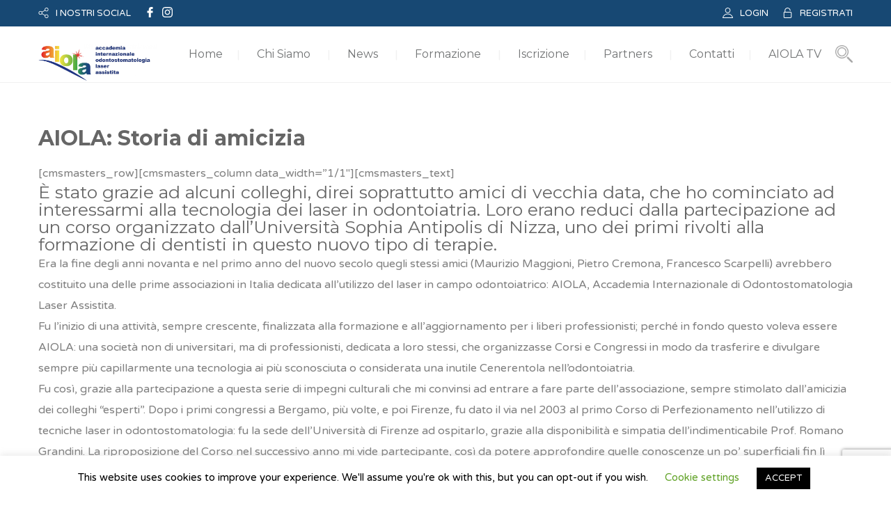

--- FILE ---
content_type: text/html; charset=utf-8
request_url: https://www.google.com/recaptcha/api2/anchor?ar=1&k=6LeJtvsqAAAAAINyDSFpi5-a0unRf8WeTHEKeBG-&co=aHR0cHM6Ly9haW9sYS5vcmc6NDQz&hl=en&v=N67nZn4AqZkNcbeMu4prBgzg&size=invisible&anchor-ms=20000&execute-ms=30000&cb=or7wsthciowc
body_size: 48771
content:
<!DOCTYPE HTML><html dir="ltr" lang="en"><head><meta http-equiv="Content-Type" content="text/html; charset=UTF-8">
<meta http-equiv="X-UA-Compatible" content="IE=edge">
<title>reCAPTCHA</title>
<style type="text/css">
/* cyrillic-ext */
@font-face {
  font-family: 'Roboto';
  font-style: normal;
  font-weight: 400;
  font-stretch: 100%;
  src: url(//fonts.gstatic.com/s/roboto/v48/KFO7CnqEu92Fr1ME7kSn66aGLdTylUAMa3GUBHMdazTgWw.woff2) format('woff2');
  unicode-range: U+0460-052F, U+1C80-1C8A, U+20B4, U+2DE0-2DFF, U+A640-A69F, U+FE2E-FE2F;
}
/* cyrillic */
@font-face {
  font-family: 'Roboto';
  font-style: normal;
  font-weight: 400;
  font-stretch: 100%;
  src: url(//fonts.gstatic.com/s/roboto/v48/KFO7CnqEu92Fr1ME7kSn66aGLdTylUAMa3iUBHMdazTgWw.woff2) format('woff2');
  unicode-range: U+0301, U+0400-045F, U+0490-0491, U+04B0-04B1, U+2116;
}
/* greek-ext */
@font-face {
  font-family: 'Roboto';
  font-style: normal;
  font-weight: 400;
  font-stretch: 100%;
  src: url(//fonts.gstatic.com/s/roboto/v48/KFO7CnqEu92Fr1ME7kSn66aGLdTylUAMa3CUBHMdazTgWw.woff2) format('woff2');
  unicode-range: U+1F00-1FFF;
}
/* greek */
@font-face {
  font-family: 'Roboto';
  font-style: normal;
  font-weight: 400;
  font-stretch: 100%;
  src: url(//fonts.gstatic.com/s/roboto/v48/KFO7CnqEu92Fr1ME7kSn66aGLdTylUAMa3-UBHMdazTgWw.woff2) format('woff2');
  unicode-range: U+0370-0377, U+037A-037F, U+0384-038A, U+038C, U+038E-03A1, U+03A3-03FF;
}
/* math */
@font-face {
  font-family: 'Roboto';
  font-style: normal;
  font-weight: 400;
  font-stretch: 100%;
  src: url(//fonts.gstatic.com/s/roboto/v48/KFO7CnqEu92Fr1ME7kSn66aGLdTylUAMawCUBHMdazTgWw.woff2) format('woff2');
  unicode-range: U+0302-0303, U+0305, U+0307-0308, U+0310, U+0312, U+0315, U+031A, U+0326-0327, U+032C, U+032F-0330, U+0332-0333, U+0338, U+033A, U+0346, U+034D, U+0391-03A1, U+03A3-03A9, U+03B1-03C9, U+03D1, U+03D5-03D6, U+03F0-03F1, U+03F4-03F5, U+2016-2017, U+2034-2038, U+203C, U+2040, U+2043, U+2047, U+2050, U+2057, U+205F, U+2070-2071, U+2074-208E, U+2090-209C, U+20D0-20DC, U+20E1, U+20E5-20EF, U+2100-2112, U+2114-2115, U+2117-2121, U+2123-214F, U+2190, U+2192, U+2194-21AE, U+21B0-21E5, U+21F1-21F2, U+21F4-2211, U+2213-2214, U+2216-22FF, U+2308-230B, U+2310, U+2319, U+231C-2321, U+2336-237A, U+237C, U+2395, U+239B-23B7, U+23D0, U+23DC-23E1, U+2474-2475, U+25AF, U+25B3, U+25B7, U+25BD, U+25C1, U+25CA, U+25CC, U+25FB, U+266D-266F, U+27C0-27FF, U+2900-2AFF, U+2B0E-2B11, U+2B30-2B4C, U+2BFE, U+3030, U+FF5B, U+FF5D, U+1D400-1D7FF, U+1EE00-1EEFF;
}
/* symbols */
@font-face {
  font-family: 'Roboto';
  font-style: normal;
  font-weight: 400;
  font-stretch: 100%;
  src: url(//fonts.gstatic.com/s/roboto/v48/KFO7CnqEu92Fr1ME7kSn66aGLdTylUAMaxKUBHMdazTgWw.woff2) format('woff2');
  unicode-range: U+0001-000C, U+000E-001F, U+007F-009F, U+20DD-20E0, U+20E2-20E4, U+2150-218F, U+2190, U+2192, U+2194-2199, U+21AF, U+21E6-21F0, U+21F3, U+2218-2219, U+2299, U+22C4-22C6, U+2300-243F, U+2440-244A, U+2460-24FF, U+25A0-27BF, U+2800-28FF, U+2921-2922, U+2981, U+29BF, U+29EB, U+2B00-2BFF, U+4DC0-4DFF, U+FFF9-FFFB, U+10140-1018E, U+10190-1019C, U+101A0, U+101D0-101FD, U+102E0-102FB, U+10E60-10E7E, U+1D2C0-1D2D3, U+1D2E0-1D37F, U+1F000-1F0FF, U+1F100-1F1AD, U+1F1E6-1F1FF, U+1F30D-1F30F, U+1F315, U+1F31C, U+1F31E, U+1F320-1F32C, U+1F336, U+1F378, U+1F37D, U+1F382, U+1F393-1F39F, U+1F3A7-1F3A8, U+1F3AC-1F3AF, U+1F3C2, U+1F3C4-1F3C6, U+1F3CA-1F3CE, U+1F3D4-1F3E0, U+1F3ED, U+1F3F1-1F3F3, U+1F3F5-1F3F7, U+1F408, U+1F415, U+1F41F, U+1F426, U+1F43F, U+1F441-1F442, U+1F444, U+1F446-1F449, U+1F44C-1F44E, U+1F453, U+1F46A, U+1F47D, U+1F4A3, U+1F4B0, U+1F4B3, U+1F4B9, U+1F4BB, U+1F4BF, U+1F4C8-1F4CB, U+1F4D6, U+1F4DA, U+1F4DF, U+1F4E3-1F4E6, U+1F4EA-1F4ED, U+1F4F7, U+1F4F9-1F4FB, U+1F4FD-1F4FE, U+1F503, U+1F507-1F50B, U+1F50D, U+1F512-1F513, U+1F53E-1F54A, U+1F54F-1F5FA, U+1F610, U+1F650-1F67F, U+1F687, U+1F68D, U+1F691, U+1F694, U+1F698, U+1F6AD, U+1F6B2, U+1F6B9-1F6BA, U+1F6BC, U+1F6C6-1F6CF, U+1F6D3-1F6D7, U+1F6E0-1F6EA, U+1F6F0-1F6F3, U+1F6F7-1F6FC, U+1F700-1F7FF, U+1F800-1F80B, U+1F810-1F847, U+1F850-1F859, U+1F860-1F887, U+1F890-1F8AD, U+1F8B0-1F8BB, U+1F8C0-1F8C1, U+1F900-1F90B, U+1F93B, U+1F946, U+1F984, U+1F996, U+1F9E9, U+1FA00-1FA6F, U+1FA70-1FA7C, U+1FA80-1FA89, U+1FA8F-1FAC6, U+1FACE-1FADC, U+1FADF-1FAE9, U+1FAF0-1FAF8, U+1FB00-1FBFF;
}
/* vietnamese */
@font-face {
  font-family: 'Roboto';
  font-style: normal;
  font-weight: 400;
  font-stretch: 100%;
  src: url(//fonts.gstatic.com/s/roboto/v48/KFO7CnqEu92Fr1ME7kSn66aGLdTylUAMa3OUBHMdazTgWw.woff2) format('woff2');
  unicode-range: U+0102-0103, U+0110-0111, U+0128-0129, U+0168-0169, U+01A0-01A1, U+01AF-01B0, U+0300-0301, U+0303-0304, U+0308-0309, U+0323, U+0329, U+1EA0-1EF9, U+20AB;
}
/* latin-ext */
@font-face {
  font-family: 'Roboto';
  font-style: normal;
  font-weight: 400;
  font-stretch: 100%;
  src: url(//fonts.gstatic.com/s/roboto/v48/KFO7CnqEu92Fr1ME7kSn66aGLdTylUAMa3KUBHMdazTgWw.woff2) format('woff2');
  unicode-range: U+0100-02BA, U+02BD-02C5, U+02C7-02CC, U+02CE-02D7, U+02DD-02FF, U+0304, U+0308, U+0329, U+1D00-1DBF, U+1E00-1E9F, U+1EF2-1EFF, U+2020, U+20A0-20AB, U+20AD-20C0, U+2113, U+2C60-2C7F, U+A720-A7FF;
}
/* latin */
@font-face {
  font-family: 'Roboto';
  font-style: normal;
  font-weight: 400;
  font-stretch: 100%;
  src: url(//fonts.gstatic.com/s/roboto/v48/KFO7CnqEu92Fr1ME7kSn66aGLdTylUAMa3yUBHMdazQ.woff2) format('woff2');
  unicode-range: U+0000-00FF, U+0131, U+0152-0153, U+02BB-02BC, U+02C6, U+02DA, U+02DC, U+0304, U+0308, U+0329, U+2000-206F, U+20AC, U+2122, U+2191, U+2193, U+2212, U+2215, U+FEFF, U+FFFD;
}
/* cyrillic-ext */
@font-face {
  font-family: 'Roboto';
  font-style: normal;
  font-weight: 500;
  font-stretch: 100%;
  src: url(//fonts.gstatic.com/s/roboto/v48/KFO7CnqEu92Fr1ME7kSn66aGLdTylUAMa3GUBHMdazTgWw.woff2) format('woff2');
  unicode-range: U+0460-052F, U+1C80-1C8A, U+20B4, U+2DE0-2DFF, U+A640-A69F, U+FE2E-FE2F;
}
/* cyrillic */
@font-face {
  font-family: 'Roboto';
  font-style: normal;
  font-weight: 500;
  font-stretch: 100%;
  src: url(//fonts.gstatic.com/s/roboto/v48/KFO7CnqEu92Fr1ME7kSn66aGLdTylUAMa3iUBHMdazTgWw.woff2) format('woff2');
  unicode-range: U+0301, U+0400-045F, U+0490-0491, U+04B0-04B1, U+2116;
}
/* greek-ext */
@font-face {
  font-family: 'Roboto';
  font-style: normal;
  font-weight: 500;
  font-stretch: 100%;
  src: url(//fonts.gstatic.com/s/roboto/v48/KFO7CnqEu92Fr1ME7kSn66aGLdTylUAMa3CUBHMdazTgWw.woff2) format('woff2');
  unicode-range: U+1F00-1FFF;
}
/* greek */
@font-face {
  font-family: 'Roboto';
  font-style: normal;
  font-weight: 500;
  font-stretch: 100%;
  src: url(//fonts.gstatic.com/s/roboto/v48/KFO7CnqEu92Fr1ME7kSn66aGLdTylUAMa3-UBHMdazTgWw.woff2) format('woff2');
  unicode-range: U+0370-0377, U+037A-037F, U+0384-038A, U+038C, U+038E-03A1, U+03A3-03FF;
}
/* math */
@font-face {
  font-family: 'Roboto';
  font-style: normal;
  font-weight: 500;
  font-stretch: 100%;
  src: url(//fonts.gstatic.com/s/roboto/v48/KFO7CnqEu92Fr1ME7kSn66aGLdTylUAMawCUBHMdazTgWw.woff2) format('woff2');
  unicode-range: U+0302-0303, U+0305, U+0307-0308, U+0310, U+0312, U+0315, U+031A, U+0326-0327, U+032C, U+032F-0330, U+0332-0333, U+0338, U+033A, U+0346, U+034D, U+0391-03A1, U+03A3-03A9, U+03B1-03C9, U+03D1, U+03D5-03D6, U+03F0-03F1, U+03F4-03F5, U+2016-2017, U+2034-2038, U+203C, U+2040, U+2043, U+2047, U+2050, U+2057, U+205F, U+2070-2071, U+2074-208E, U+2090-209C, U+20D0-20DC, U+20E1, U+20E5-20EF, U+2100-2112, U+2114-2115, U+2117-2121, U+2123-214F, U+2190, U+2192, U+2194-21AE, U+21B0-21E5, U+21F1-21F2, U+21F4-2211, U+2213-2214, U+2216-22FF, U+2308-230B, U+2310, U+2319, U+231C-2321, U+2336-237A, U+237C, U+2395, U+239B-23B7, U+23D0, U+23DC-23E1, U+2474-2475, U+25AF, U+25B3, U+25B7, U+25BD, U+25C1, U+25CA, U+25CC, U+25FB, U+266D-266F, U+27C0-27FF, U+2900-2AFF, U+2B0E-2B11, U+2B30-2B4C, U+2BFE, U+3030, U+FF5B, U+FF5D, U+1D400-1D7FF, U+1EE00-1EEFF;
}
/* symbols */
@font-face {
  font-family: 'Roboto';
  font-style: normal;
  font-weight: 500;
  font-stretch: 100%;
  src: url(//fonts.gstatic.com/s/roboto/v48/KFO7CnqEu92Fr1ME7kSn66aGLdTylUAMaxKUBHMdazTgWw.woff2) format('woff2');
  unicode-range: U+0001-000C, U+000E-001F, U+007F-009F, U+20DD-20E0, U+20E2-20E4, U+2150-218F, U+2190, U+2192, U+2194-2199, U+21AF, U+21E6-21F0, U+21F3, U+2218-2219, U+2299, U+22C4-22C6, U+2300-243F, U+2440-244A, U+2460-24FF, U+25A0-27BF, U+2800-28FF, U+2921-2922, U+2981, U+29BF, U+29EB, U+2B00-2BFF, U+4DC0-4DFF, U+FFF9-FFFB, U+10140-1018E, U+10190-1019C, U+101A0, U+101D0-101FD, U+102E0-102FB, U+10E60-10E7E, U+1D2C0-1D2D3, U+1D2E0-1D37F, U+1F000-1F0FF, U+1F100-1F1AD, U+1F1E6-1F1FF, U+1F30D-1F30F, U+1F315, U+1F31C, U+1F31E, U+1F320-1F32C, U+1F336, U+1F378, U+1F37D, U+1F382, U+1F393-1F39F, U+1F3A7-1F3A8, U+1F3AC-1F3AF, U+1F3C2, U+1F3C4-1F3C6, U+1F3CA-1F3CE, U+1F3D4-1F3E0, U+1F3ED, U+1F3F1-1F3F3, U+1F3F5-1F3F7, U+1F408, U+1F415, U+1F41F, U+1F426, U+1F43F, U+1F441-1F442, U+1F444, U+1F446-1F449, U+1F44C-1F44E, U+1F453, U+1F46A, U+1F47D, U+1F4A3, U+1F4B0, U+1F4B3, U+1F4B9, U+1F4BB, U+1F4BF, U+1F4C8-1F4CB, U+1F4D6, U+1F4DA, U+1F4DF, U+1F4E3-1F4E6, U+1F4EA-1F4ED, U+1F4F7, U+1F4F9-1F4FB, U+1F4FD-1F4FE, U+1F503, U+1F507-1F50B, U+1F50D, U+1F512-1F513, U+1F53E-1F54A, U+1F54F-1F5FA, U+1F610, U+1F650-1F67F, U+1F687, U+1F68D, U+1F691, U+1F694, U+1F698, U+1F6AD, U+1F6B2, U+1F6B9-1F6BA, U+1F6BC, U+1F6C6-1F6CF, U+1F6D3-1F6D7, U+1F6E0-1F6EA, U+1F6F0-1F6F3, U+1F6F7-1F6FC, U+1F700-1F7FF, U+1F800-1F80B, U+1F810-1F847, U+1F850-1F859, U+1F860-1F887, U+1F890-1F8AD, U+1F8B0-1F8BB, U+1F8C0-1F8C1, U+1F900-1F90B, U+1F93B, U+1F946, U+1F984, U+1F996, U+1F9E9, U+1FA00-1FA6F, U+1FA70-1FA7C, U+1FA80-1FA89, U+1FA8F-1FAC6, U+1FACE-1FADC, U+1FADF-1FAE9, U+1FAF0-1FAF8, U+1FB00-1FBFF;
}
/* vietnamese */
@font-face {
  font-family: 'Roboto';
  font-style: normal;
  font-weight: 500;
  font-stretch: 100%;
  src: url(//fonts.gstatic.com/s/roboto/v48/KFO7CnqEu92Fr1ME7kSn66aGLdTylUAMa3OUBHMdazTgWw.woff2) format('woff2');
  unicode-range: U+0102-0103, U+0110-0111, U+0128-0129, U+0168-0169, U+01A0-01A1, U+01AF-01B0, U+0300-0301, U+0303-0304, U+0308-0309, U+0323, U+0329, U+1EA0-1EF9, U+20AB;
}
/* latin-ext */
@font-face {
  font-family: 'Roboto';
  font-style: normal;
  font-weight: 500;
  font-stretch: 100%;
  src: url(//fonts.gstatic.com/s/roboto/v48/KFO7CnqEu92Fr1ME7kSn66aGLdTylUAMa3KUBHMdazTgWw.woff2) format('woff2');
  unicode-range: U+0100-02BA, U+02BD-02C5, U+02C7-02CC, U+02CE-02D7, U+02DD-02FF, U+0304, U+0308, U+0329, U+1D00-1DBF, U+1E00-1E9F, U+1EF2-1EFF, U+2020, U+20A0-20AB, U+20AD-20C0, U+2113, U+2C60-2C7F, U+A720-A7FF;
}
/* latin */
@font-face {
  font-family: 'Roboto';
  font-style: normal;
  font-weight: 500;
  font-stretch: 100%;
  src: url(//fonts.gstatic.com/s/roboto/v48/KFO7CnqEu92Fr1ME7kSn66aGLdTylUAMa3yUBHMdazQ.woff2) format('woff2');
  unicode-range: U+0000-00FF, U+0131, U+0152-0153, U+02BB-02BC, U+02C6, U+02DA, U+02DC, U+0304, U+0308, U+0329, U+2000-206F, U+20AC, U+2122, U+2191, U+2193, U+2212, U+2215, U+FEFF, U+FFFD;
}
/* cyrillic-ext */
@font-face {
  font-family: 'Roboto';
  font-style: normal;
  font-weight: 900;
  font-stretch: 100%;
  src: url(//fonts.gstatic.com/s/roboto/v48/KFO7CnqEu92Fr1ME7kSn66aGLdTylUAMa3GUBHMdazTgWw.woff2) format('woff2');
  unicode-range: U+0460-052F, U+1C80-1C8A, U+20B4, U+2DE0-2DFF, U+A640-A69F, U+FE2E-FE2F;
}
/* cyrillic */
@font-face {
  font-family: 'Roboto';
  font-style: normal;
  font-weight: 900;
  font-stretch: 100%;
  src: url(//fonts.gstatic.com/s/roboto/v48/KFO7CnqEu92Fr1ME7kSn66aGLdTylUAMa3iUBHMdazTgWw.woff2) format('woff2');
  unicode-range: U+0301, U+0400-045F, U+0490-0491, U+04B0-04B1, U+2116;
}
/* greek-ext */
@font-face {
  font-family: 'Roboto';
  font-style: normal;
  font-weight: 900;
  font-stretch: 100%;
  src: url(//fonts.gstatic.com/s/roboto/v48/KFO7CnqEu92Fr1ME7kSn66aGLdTylUAMa3CUBHMdazTgWw.woff2) format('woff2');
  unicode-range: U+1F00-1FFF;
}
/* greek */
@font-face {
  font-family: 'Roboto';
  font-style: normal;
  font-weight: 900;
  font-stretch: 100%;
  src: url(//fonts.gstatic.com/s/roboto/v48/KFO7CnqEu92Fr1ME7kSn66aGLdTylUAMa3-UBHMdazTgWw.woff2) format('woff2');
  unicode-range: U+0370-0377, U+037A-037F, U+0384-038A, U+038C, U+038E-03A1, U+03A3-03FF;
}
/* math */
@font-face {
  font-family: 'Roboto';
  font-style: normal;
  font-weight: 900;
  font-stretch: 100%;
  src: url(//fonts.gstatic.com/s/roboto/v48/KFO7CnqEu92Fr1ME7kSn66aGLdTylUAMawCUBHMdazTgWw.woff2) format('woff2');
  unicode-range: U+0302-0303, U+0305, U+0307-0308, U+0310, U+0312, U+0315, U+031A, U+0326-0327, U+032C, U+032F-0330, U+0332-0333, U+0338, U+033A, U+0346, U+034D, U+0391-03A1, U+03A3-03A9, U+03B1-03C9, U+03D1, U+03D5-03D6, U+03F0-03F1, U+03F4-03F5, U+2016-2017, U+2034-2038, U+203C, U+2040, U+2043, U+2047, U+2050, U+2057, U+205F, U+2070-2071, U+2074-208E, U+2090-209C, U+20D0-20DC, U+20E1, U+20E5-20EF, U+2100-2112, U+2114-2115, U+2117-2121, U+2123-214F, U+2190, U+2192, U+2194-21AE, U+21B0-21E5, U+21F1-21F2, U+21F4-2211, U+2213-2214, U+2216-22FF, U+2308-230B, U+2310, U+2319, U+231C-2321, U+2336-237A, U+237C, U+2395, U+239B-23B7, U+23D0, U+23DC-23E1, U+2474-2475, U+25AF, U+25B3, U+25B7, U+25BD, U+25C1, U+25CA, U+25CC, U+25FB, U+266D-266F, U+27C0-27FF, U+2900-2AFF, U+2B0E-2B11, U+2B30-2B4C, U+2BFE, U+3030, U+FF5B, U+FF5D, U+1D400-1D7FF, U+1EE00-1EEFF;
}
/* symbols */
@font-face {
  font-family: 'Roboto';
  font-style: normal;
  font-weight: 900;
  font-stretch: 100%;
  src: url(//fonts.gstatic.com/s/roboto/v48/KFO7CnqEu92Fr1ME7kSn66aGLdTylUAMaxKUBHMdazTgWw.woff2) format('woff2');
  unicode-range: U+0001-000C, U+000E-001F, U+007F-009F, U+20DD-20E0, U+20E2-20E4, U+2150-218F, U+2190, U+2192, U+2194-2199, U+21AF, U+21E6-21F0, U+21F3, U+2218-2219, U+2299, U+22C4-22C6, U+2300-243F, U+2440-244A, U+2460-24FF, U+25A0-27BF, U+2800-28FF, U+2921-2922, U+2981, U+29BF, U+29EB, U+2B00-2BFF, U+4DC0-4DFF, U+FFF9-FFFB, U+10140-1018E, U+10190-1019C, U+101A0, U+101D0-101FD, U+102E0-102FB, U+10E60-10E7E, U+1D2C0-1D2D3, U+1D2E0-1D37F, U+1F000-1F0FF, U+1F100-1F1AD, U+1F1E6-1F1FF, U+1F30D-1F30F, U+1F315, U+1F31C, U+1F31E, U+1F320-1F32C, U+1F336, U+1F378, U+1F37D, U+1F382, U+1F393-1F39F, U+1F3A7-1F3A8, U+1F3AC-1F3AF, U+1F3C2, U+1F3C4-1F3C6, U+1F3CA-1F3CE, U+1F3D4-1F3E0, U+1F3ED, U+1F3F1-1F3F3, U+1F3F5-1F3F7, U+1F408, U+1F415, U+1F41F, U+1F426, U+1F43F, U+1F441-1F442, U+1F444, U+1F446-1F449, U+1F44C-1F44E, U+1F453, U+1F46A, U+1F47D, U+1F4A3, U+1F4B0, U+1F4B3, U+1F4B9, U+1F4BB, U+1F4BF, U+1F4C8-1F4CB, U+1F4D6, U+1F4DA, U+1F4DF, U+1F4E3-1F4E6, U+1F4EA-1F4ED, U+1F4F7, U+1F4F9-1F4FB, U+1F4FD-1F4FE, U+1F503, U+1F507-1F50B, U+1F50D, U+1F512-1F513, U+1F53E-1F54A, U+1F54F-1F5FA, U+1F610, U+1F650-1F67F, U+1F687, U+1F68D, U+1F691, U+1F694, U+1F698, U+1F6AD, U+1F6B2, U+1F6B9-1F6BA, U+1F6BC, U+1F6C6-1F6CF, U+1F6D3-1F6D7, U+1F6E0-1F6EA, U+1F6F0-1F6F3, U+1F6F7-1F6FC, U+1F700-1F7FF, U+1F800-1F80B, U+1F810-1F847, U+1F850-1F859, U+1F860-1F887, U+1F890-1F8AD, U+1F8B0-1F8BB, U+1F8C0-1F8C1, U+1F900-1F90B, U+1F93B, U+1F946, U+1F984, U+1F996, U+1F9E9, U+1FA00-1FA6F, U+1FA70-1FA7C, U+1FA80-1FA89, U+1FA8F-1FAC6, U+1FACE-1FADC, U+1FADF-1FAE9, U+1FAF0-1FAF8, U+1FB00-1FBFF;
}
/* vietnamese */
@font-face {
  font-family: 'Roboto';
  font-style: normal;
  font-weight: 900;
  font-stretch: 100%;
  src: url(//fonts.gstatic.com/s/roboto/v48/KFO7CnqEu92Fr1ME7kSn66aGLdTylUAMa3OUBHMdazTgWw.woff2) format('woff2');
  unicode-range: U+0102-0103, U+0110-0111, U+0128-0129, U+0168-0169, U+01A0-01A1, U+01AF-01B0, U+0300-0301, U+0303-0304, U+0308-0309, U+0323, U+0329, U+1EA0-1EF9, U+20AB;
}
/* latin-ext */
@font-face {
  font-family: 'Roboto';
  font-style: normal;
  font-weight: 900;
  font-stretch: 100%;
  src: url(//fonts.gstatic.com/s/roboto/v48/KFO7CnqEu92Fr1ME7kSn66aGLdTylUAMa3KUBHMdazTgWw.woff2) format('woff2');
  unicode-range: U+0100-02BA, U+02BD-02C5, U+02C7-02CC, U+02CE-02D7, U+02DD-02FF, U+0304, U+0308, U+0329, U+1D00-1DBF, U+1E00-1E9F, U+1EF2-1EFF, U+2020, U+20A0-20AB, U+20AD-20C0, U+2113, U+2C60-2C7F, U+A720-A7FF;
}
/* latin */
@font-face {
  font-family: 'Roboto';
  font-style: normal;
  font-weight: 900;
  font-stretch: 100%;
  src: url(//fonts.gstatic.com/s/roboto/v48/KFO7CnqEu92Fr1ME7kSn66aGLdTylUAMa3yUBHMdazQ.woff2) format('woff2');
  unicode-range: U+0000-00FF, U+0131, U+0152-0153, U+02BB-02BC, U+02C6, U+02DA, U+02DC, U+0304, U+0308, U+0329, U+2000-206F, U+20AC, U+2122, U+2191, U+2193, U+2212, U+2215, U+FEFF, U+FFFD;
}

</style>
<link rel="stylesheet" type="text/css" href="https://www.gstatic.com/recaptcha/releases/N67nZn4AqZkNcbeMu4prBgzg/styles__ltr.css">
<script nonce="BU59XjOAbSPRCyIuoDRSsg" type="text/javascript">window['__recaptcha_api'] = 'https://www.google.com/recaptcha/api2/';</script>
<script type="text/javascript" src="https://www.gstatic.com/recaptcha/releases/N67nZn4AqZkNcbeMu4prBgzg/recaptcha__en.js" nonce="BU59XjOAbSPRCyIuoDRSsg">
      
    </script></head>
<body><div id="rc-anchor-alert" class="rc-anchor-alert"></div>
<input type="hidden" id="recaptcha-token" value="[base64]">
<script type="text/javascript" nonce="BU59XjOAbSPRCyIuoDRSsg">
      recaptcha.anchor.Main.init("[\x22ainput\x22,[\x22bgdata\x22,\x22\x22,\[base64]/[base64]/[base64]/ZyhXLGgpOnEoW04sMjEsbF0sVywwKSxoKSxmYWxzZSxmYWxzZSl9Y2F0Y2goayl7RygzNTgsVyk/[base64]/[base64]/[base64]/[base64]/[base64]/[base64]/[base64]/bmV3IEJbT10oRFswXSk6dz09Mj9uZXcgQltPXShEWzBdLERbMV0pOnc9PTM/bmV3IEJbT10oRFswXSxEWzFdLERbMl0pOnc9PTQ/[base64]/[base64]/[base64]/[base64]/[base64]\\u003d\x22,\[base64]\x22,\[base64]/DtEzDkGzDrRrCl3c7I2F/WMOKwofDoBxSesOcw4RLwr7DrsO/[base64]/NcKxBsKtwpk9wpYBR8Kfw5kAwr3CiEQieVcEwrHCj2LDp8KkAWbCusKgwoEnwonCpz7DgwAxw7EzGsKbwoUxwo02FW/CjsKhw4sTwqbDvCjChGp8PWXDtsOoIhQywokUwpVqYQPDkA3DqsKtw7A8w7nDpmgjw6UNwpJdNnPCkcKawpAjwocIwoRYw6tRw5xYwo8EYgw7wp/CqSXDncKdwpbDgnM+E8KMw5TDm8KkOm4IHRDCiMKDaiPDhcOrYsO/wpbCuRF3P8KlwrYcEMO4w5dldcKTB8K4Z3N9wo/DtcOmwqXChGkxwqpjwr/CjTXDkMKqe1VVw6VPw61AES/[base64]/DqcOaQGtlb8OiF8O5QnDDusKBLDJhw7diYcKpR8KRF2tJNsOhw6HDonhJwp4Pwp/CpiLClwTCjRMmQHbCicOkwoXCp8KteEvCpsO/ZA03OH85w7fCm8KAe8KDHh7CksK3PidJZhQxw71If8KrwqbCs8O2wqlCb8OYEGAqwqfCg3R7KsKewqLCrHwKamlBw5vDiMO6GMK1w4rChSFTIMKyeH/DllDClG4gw4MIDMOWbMOaw4/ChhXDuE0xGMO/woVmbsKvw6bCpMKBwoVPNU8mwqLCiMOsRCB4eA/CkQxfasKWb8KmDHVow4nDrijDqMKgXMOFfMKEIcOHTcKQAsOBwoZ9w41IIRjDoCs5ADzClgnDmCMnwrccNyVWXR4qEBLDq8OPT8KLQMKpw6rDiRfCkzjDnsOvwq/[base64]/DpHzDujBzVks3w6oewqfCp1oVYsOpcsKEw5N9bGkfwrEAKX/DhS3Cp8KNw6XDiMOPwpsJwogrw4tQa8Kawp4nwrHDl8KAw50Fw5XCnsKYRcObTMOfG8OmGjwiwpYjw4skH8Obw5h9AAXDmsOhNsKbZwjCp8OPwpPDk3zClsK1w70Iwo87wp4Yw4PCkisdCsK2aGFaL8K/w5pWAB9BwrfDmA7ClR1ow6HDlmvDqFbCnm8Aw7IdwozDsmZzBiTDi0vCscKow7N9w590GsOww6DDm2fDo8OxwqxCw7HDq8Otw7bCuArDrsKxw6M4VcOyKA/CsMOIwoNTWnxVw6gLS8O9wqrDuGHDjcOww53CkxvClMO2LHDDlTPCkgfCmSwxFsK3b8KZcMKqecK9w6BGZ8KabWNNwqpcGcKAw7LDtzspN1pVdnIXw4zDk8KTw7IcZ8OBBj0sdSR4dMKbM3V3DAdvICZzwq4abcO5w40uwo/CiMO/wolUXg1nEsKlw4BWwoTDu8OEUsOUe8OXw6nCk8KlGV4qwonCmcKnAcKiRcKPwp/[base64]/[base64]/GGAZacKSSsOQK0zDrns6w61HCVrDtCoPRmrCgcK6NMORw4fDun8/w4FGw70hwr/[base64]/wpZGwrxpw6DDvsKTQsOIHsKyw7k4wroaO8KdEUcvw5DCuh0fwqTCqjUEwq7DhErDgEwTw7bCi8OawqNMNQPDhMORw6UrNMODR8KMwpYNHcOmOFI/XGDDusKPc8OtJsOfGSZ1esO/OMK2aGpAbwjDqsOowoc9YsOFG18zEmhFw7nCrMOxdmPDtgHDjgXDkg7Cl8Kpw5QULsOcwp/[base64]/Csl/[base64]/Dr8OYTcKBwpHCgDbDjVMjwprDpH1tVzB9N2fDpgReMsOUYCXDlsKgwq9Ubg03wr0hwoIEFUjCssK5D0taHDIEwqnDrMKvTC7DqCTDo0saF8ORRsKjw4QVwqDCmMKAw5LCp8KAwpgFRMKWw6oRMMK9wrLCsk7DkcKNwqXCplMRw4jCmx/CnxLCr8OqXQzDqlNgw6HCsAojw4rDg8Kuw4XDgA7CpcOXwpVNwpTDmU3CsMK7NF4bw7DDpg3DicKwVsKmYcOQFxzCg1BsfcKbdMOlWQPCvMOZw4RzCnrCr1coR8KfwrbDr8KxJMOMIsOJGMKpw7DCgUvDuRPDoMKLR8Kkwox+wo7DkQl/eE/DvCXDoF5LX2xiwp7Cm1vCosOgcibCnsKgaMK6UcKnZH7CisK5wprCqcKoCR7Ct2PDtzNOw4PCpcKtw4/[base64]/Dk07CsQrDpsKjZyY3w4rDgMOPS2bDssKDQMONwoEWccKFw6A3W3lVcic5wqXDo8OAVsKhw5fDs8O9RsOJw7VSLMO/U1fCo3jCrTbCpMKyw4/CnTApw5ZfG8K5bMKXLMKyNsO/cQ3Dp8Oswo4EDBHDkAZ4w4DCoyl6w5JWZmERw7cuw5oZw5XCk8KARMKMXigvw55mD8KMwqzCs8ONRjfCvEAQw5g/wpzDt8KaGC/DlsOqWgXDpsKSwo3Ds8OGw67CqcOeSsOGDQTDl8K1MMOgwoUeRELDjsOUwqN9SMKrw5zChkUVXMK9Y8KYwo/[base64]/fcO8woweQhzDt2p7wp/DnxjCkGDDlMOybsONUHbDgj/DvTHDisOAwozCjcKRwoPDpAscwqDDisOCBMOqw4FNXcKRfsKXwrobDMK5w7t7X8Kgw47ClR8mDzTCg8K1Zhlpw41uwoHDm8K/DsOKwpodw4zDjMOYGUdaOcKzPMK7w5nCmXDCjsKyw4bChMOiNMOgworCh8KpOCnDvsKSKsODwpEYUxICRsOaw5xkIcORwo3CvXDCk8KRSlfDh13DuMKOLcKfw6XCpsKKw6MewpoZw7Jww78ywrrDgHFqw5TDncO8MEQMwpo1wr07w5QrwpBeJ8Kawr/DonhaRMOSEMOvw7bCkMKNGxfDvnPCg8O5RcKyIwPDp8OSwr7DiMKDSGjDgxxIwr4PwpDCgGVew49uQT/CiMKHRsO+w5nCkRx1w7sTOWHDlTPDvhJfDMOxLQbDmjrDik/DjsKmcsKnVF3Dl8OMHnoJcsOVek3CqcObfsOOdMOGwolKcA/DqMK+GMOAP8K+wrXDkMOIwpfCqWXDgn9AJ8OAT3zDnsKMwrMQwpLCgcOFwqPDvSwew59awobCplzDiQNYGQ9gHcOJw5rDtcOOHcKTQsONV8KUShpYeTRYBMO3wo81WWLDicKNwqTCnlF6w6nCinViKcKGZSzCisK8w7XDjcK/UQFSTMKVaybDqigLw47DgsORK8ODwo/DpBnCjE/DuHHDtl3CvcOGw4vCpsK5w7g1w7jDuVzDisK4fVpxw6Ajwr7Dn8Oowr/[base64]/[base64]/CuT/DnSBlw6pOw5TCpMO4JsK5JlkcwprCj8KXLiR+w7s8wq0kUSDDl8OWwoZIXcO0w5rDiGFCasOOwojDphZLwpgwVsOxdC7DkWvCu8OCwoVEwqrChMO5wofCncKKL2jDtMOMw6syDMOCw6XDoVARw4YYKxYOwoJ+w4zCn8OzQGtiwpZDw7bDnMK/IsKDw5Zfw4ojAcKdwp0hwp/[base64]/DgRg0UcOJwqDDrhDDuMOcwp4fwq55M0kuD1Zow7jCucOVwppfFkPDmz/Dm8Kzw7fDnTzCq8OtCWTCksKSK8KZFsK/wqLCoFfCp8OIwpzDrFvDv8OAwprDhcORw7MQw6wXfMKuUzvCpsKzwqbCo1rDosO/w53DtAsmHsOYwq/DmAXDtCPCucK6FhTDl17CtsKKZSjCsAcSecK5wqLDvSYJQRzCq8Klw5oYaVQ3wozDlzLDpHlcC3ZDw4nCkSczHmFZAg3ChkdBw6jCvFLDmxDDkcKww4LDpkQ8wrJiR8Odw6DDv8K+wqfDoGUqwqpWw5XDicOEBlM/wpfDrsOYwqjCtSTCjsO3DxdWwqFYUyklw4HDjj83w6Acw7AdQcK3XVk/wpIPDcKHw68BBMO3wpXDo8Kew5cfw7jCqcKUXcOFw4fCpsOpH8OSEcKWw7Qqw4TDgWBXSF/CpCpQKEXDpcOCwrDDmsOdwpjDgcKewq/CiWpNw6LDr8Kiw73DlB9DNsOWZxVWcT/[base64]/Do8Oxw7bDhsKmw5TDj1wUwrrCksKCw7xCJcOmwqlZw7vCsX3Ct8KMw5HCs2khwqxhwr/DpVPCvcKywp9MQMOQwoXDtMOYc1rCqRx8wrXCuXdWdMOYwrYXSFzDqMKcWWLCrcOnV8KUNMOLHMKtBX/CoMO8w5/[base64]/DosKpw6PDocKswoPCoTDDjknCl8Ksw5xbXMOQw4UgdH/[base64]/DnjzDhmTDp2fDhkQbw7XDgRQSO8OxfDPDhMK1EcK7w63ClxY2XsKEFkrCpWnCrQ0Qw7dCw5rCqx3DtFjDm37CoGIiSsOyN8OYEsO6aFTDt8Obwo9Hw5bDr8OVwrPCrMOQwozDn8OOwojDrsKsw40pZQ1zZk/DvcKJLj4rwpoUwr0EwoHCuSvCv8O/DEvCqhDCpXnCikhFVTDDizJ1LwEZwpo8w5kzaC7Cv8OLw7XDsMOLDjpaw7V2MsKGw6EVwr5+XcK/w5XChx4Yw4dVwqLDngp2wpRTwo/[base64]/wr5BKcKADsO5U8O9A8KwwoLDoSfDgsK9BmI0Q8Oww4RbwqnCjRMoe8KVw6cMfTvDnCIvekcxGAvCisKPwrnCuW7Co8K+w4IDw50BwqE0c8OXw69/w6Fdw73CjU0HJsO2w5VFw48xw6rCiU8zMU7CtMOtTAgWw5DCpsOgwoTCi2nDisKdNjw1PlcfwqkswofDrwLCkHA9wqFvWUHCnMKRaMOgZsKkwr/DmsKMwoDChzPDlWAXw7LDucKWwqIEWsK6LwzCi8O+U1LDkSlLw5N2wrB1Wi/CuWZfw6fCsMKrwoI6w7wkwqPCtEZhdMKPwp8jwrVVwqs6Rh3Cil/CqShww6HCm8Oow4LDuXcIwrE2BF7Dq0jDgMOVbMKvw4HDhBHDoMOIw4wbw6Qjw45vDEjDvlsxM8OGwpsAaHbDtsKlwo1Zw7I4IcKAdMKnJhJPwq9rw4JOw6Qpw45cw4gkwqHDscKWTsOFUMOCwodaRcK7e8KewrR8wq3CrMORw4HDtj3DmcKLWCIDW8KPwpfDmsO/N8O3wrPCkDobw54Lw4pmwqbCpkzCmMOVNsOwWsKILsOhQcOlSMOLw5vCpy7CpsK5wpnDp1DCihTDuGzCiCfCpMOswol8ScK9b8KfCMK5w6BCw7t7wrcCw6lpw7g8w5k8PFMfU8KSwq1Mw4fCgykhB3QDw7TCvxwiw60Zw5ERwrXCnsOAw5/CuRVPw5s6H8KrPMOYT8KBYMKibHXCjgJ3SyVTwoLCjsOtZcOUCjHDj8KMbcOgw7FTwr/Ck3bCncOJwpLCsx/CisKawqXDjnDDoG3ClMOww7/Dg8KlEMOyOMKgw5hcFMKTwqsKw4PCs8KScMOSwqDDokhtwoXDgUlQw54xwpTDlR4TwpTDhcOtw5xiK8KOXcO3dTLCiyoId0oVR8OxU8OiwqscPRXCkhTCvU/DncOdwpbDrxkYw5/DvFjCujnCi8KvCMOqc8Kwwr7DnsOxX8Kzw7nCkcK8NMKpw61KwrM6AMKdMsOVWMOzw6w0cW3CrsOdwqnDg3lQD2DCjcOQesOdw5glOcK5w5PCsMK4wofCs8Ktwo/CtxrCh8K8WsKFHcKZA8ORwrxyScO/wrMGwq1Iw6YRCknDgMKwHsOVVlHCn8KXw6TDn3kLwo4ZMkk+wrrDtBrCmcKiwooFwq9uSWLCrcO9PsO2WAp3MsOaw5/DjUPDnlzDrMKKTcKTw49Zw6DCmDkOwqAKworDlMObY2Axw4FIH8O4D8OqbARkw6zCtcOqPgArw4PCvXN1w6xoL8OjwoYCwqETw5dRAcO9w4lRw79GdQp/QsOkwr4ZwofCjVsFRVLDqyYDw7rDl8Olw7EtwoTCqFtKXsOtSsKqdXgAwp8Cw7vDocOVI8OZwqoQw68nYMO5w7dWWDJIMcKFC8OPw6bDuMOaM8OaQnjDt3R9KH0MRTUqwp7Ch8OBPMKhE8OPw57DlBbCgVDCkA5Wwphhw67DrVAIIg9EWMO4WD1Zw4/CkH/DqsKjw494wrjCqcK9w43CpsK8w7s+wofCgExww57ChcKgw63Cv8Oow4XDrjYRw55Uw6HDosOwwrzDsmnCqcOHw5lkFgccAHjDkXBVdCLDtR3DrwlGdcK/wr7DvWrCllRFP8KFw51DEsKwITjCtsKew7puP8OoLw7CtcKnworDjMOIw5LCiibCiHU+Zg41w5rDlcO/CMKzY0BRC8OOw7BYw77Cq8OJwqPDosKaw5rClcKxLATDnVgAw6pMw7jDr8ObPV/CvXtVwpICw6zDqsOrw7LCq2Y/wrjCrxQSwqNxKmfDjsKpwr7CjMOaCGZaVm1GwrfCgsOnC0fDvh5ww6vCpHUfwp/DnMOXXWXCvjfCl3vChgDCkcKhT8KVw6QlBcK9csO+w5EOZsKPwr99WcKCw41/XCrCjMKwXMOdw7dMwpBjCsKlwq/[base64]/DphAzbXnDhcOhwpHDmcO4wqUHWMOIbcK2wpFGHShsdMOKwpg7w7lRCmEpBzAOXMO5w5coJwEWC0/Ch8O+BMOEwqvDlU/[base64]/[base64]/OwAEw4PDsMKKEMOWw4LCk8KJfMKlw6nDizIFJcKRwqISwoNKREnDoXLCtcKSwqrCnsKMwoPCoFhow4zCoERZw6ZiR1tONsKibsKKJsOJwo7Cg8KvwqPCrcKSB1wUw5hDFcOBwrLCuE8VQ8OrYsKgesOWwpXCsMOqw5/DrEEtU8KUH8K0Rmsqwp3CuMO0CcKXY8KtRUAYw7LCmnEtKCQawprCoEPDjcKAw47Du3DCmMOqBTPCoMOmNMK1wrbDsnxlXsOyacOlJcK5T8OHwqXCrUnCi8OTT3s/w6drQcOuSGsRVMOuJsOZw7rCusKjw6XCmcOKMcKyZSRBw5rChMKxw7ZBwrLCoDHCpsOWw4bCr0/CkwTDoVkqw7rDrhF1w4PDsxnDm3Rtwp/DuWvDmcKMVFzDn8OYwqlyRsKkOmMsA8Kfw6k+w67DhsKow6XCvhAAaMOfw5fDi8KRwod6wqIpUcKZd23Dg0PDiMKvwr/CpsKgwq59wofDpzXCnHrCkcKsw7xKXklkb0bChlzCrS/[base64]/DqcK4WcKjw68CD8Ohw7NhwpbDgcKQZ8Khw5cTwqweacOcKX7Cl8O/w5JLwonChsKcw4/[base64]/w7lgwrgswoF5OFzCoMO+UgQNw4nDksKMw5l1wp/ClMOKwoplXTB7woUcw5bDtMK2L8Oww7JUScOjwrlQBcOkwp5MNzPCnEPCqiHClsKyY8O0w7DCjTF4w5Yfw6I+wotEw4pCw4ZGwqgIwrfDtx3CjSfCkSPCgUJQw4t/[base64]/CiMO2woLCpcOiSgEVQ8KAw6c+wobCiV5Vb8KCwpzDqsKjHikEFcOFw58cwqXCmsKMCWLCmFnCp8O6wrMpwq/ChcKbA8KfPxLCrcOeCkfDisOCw67Cu8OQwrJiw4HDgcKmDsK9E8KaYHvDn8Oyb8KywosEWQ1cw7LDsMO0PX4BF8KGw7hJwqnDvMOCKsOQwrYzw7Q9P25TwogKw5xucm9IwokDw4rCrMK3woPCj8ODEUbDuAfDjMONw5UFwqBWwoQww5MYw6Rcwr/[base64]/Cl2gEY3zDiMKPQ0XCsiLCksKzBDYMO2LDvhrDicKeezbDk3zDgcOLfMOaw7MVw7DDp8OywoF9w7XDqy9AwofCpFbChATDpsOKw60vXgjCk8K0w7XCjw/DrMKLB8OzwpoVBMOkJnPCmsKowr3DtkzDsW9Iwr1ZMFk8TE8Hwok4wqrCrkV6DMK7w7JUU8Kkw4nCosOlwr3CtyAKwrs2w48jw6pKZAHDnic+OcKqwrTDpArDlQdBCUjChcOXNMODw73Dr13CglVww6g9wqHDhTfDkw/Cv8OzFcOYwrY5OljCucK0FsKhQsKZXcO6fMOpCcKbw43DtFdQw6N4Ym0Pw55QwpAyNUMCKsK7NMOOw7DDpMK8MHbDqzJFXC/[base64]/CzdgUjgHYsKqwrdmwqdUWwvDo0plw5bCoAhlwoLCnRfDhMOjd19BwqkyVEsjw45MdMKMNMK3wrpqEMOsKzjCmXx7HjrDrcOgIcKzblQ9CijDu8OIE2jCm3/Di1XDq3xzw6PDp8KyY8O6w7rDjsOMw6rDkFAow7nCnADDhQTDmCl8w5xyw5LDocOGwrPDqMODZcKgw6bDrsOewrLDuwFZWA/CqcKvQcOSw4VaXXZ7w5VvCVbDjsOZw7fDhMO8GF3CkhLDnXXChMOEw7gbQ3TDmMKWw7pBw5PCkFgqd8O+w6RQLUDDiWQbw6zCu8KBOsORF8OAw6FCfsOAw4/CtMOyw552RMKpw6LDpxt4RMKPwpPCrnDCv8OVTm5AYMOGJ8K+w5B+C8KIwocdUVEUw44Hw5oPw4DCjR/DksKZOVEkwoc3w7Mawpo9w6leacO1ZsO9bsOPwpR9w4xiwpvCpzxOwroow67CjArDnyMZEEhFw4V3bcOXwpzDqsK5wqPCpMKWwrYbwqxWwpdTw6cSw6TCtXDDgMK8KcK2W1dgUMKvwpA/[base64]/XX3DucOxG8OhNn03fcOww5PDn8KrwqLDvWXDi8ObTsKSw6jDvsOqasKCA8KAw5N8K3MWw67CknXCtcOlYBXDsVDCij0Ww5TDlW58BsKJwrrClUvCmw57w7EZwo/Co2vCvUHDuHbDr8ONE8O7w6cSeMOUaQvDosOEw5vCr0VTMcKTw5jDpSvDjVZYaMOEMUrDqsOKLgDCrG/DjsKiS8O6wrNeHCbDqCXCpC91w4DDuXPDrcONwoAlEDZ6ZANBKRsGC8Onw5d7SWbDkMONw7jDicOKwrHDq2/Do8Kbw6vCt8KDwq4EXyrDiU84wpbDtMOwH8OKw4LDgAbCl19Gw5UjwqJKVMK+wrnCmcOlEWpgJSbCnhtTwrbDmcKXw7hjN0HClmYaw7BLVMOZwqrCkks0w4VsBsOHwpY7w4IZci1Qw5QcLBcHEjLClcObw7s3w4zDjmdqHcK/UcKawqZ7Ex3Chxojw7ooRsOMwrBQA1LDiMOGw4EdTXAVwr7ColMRJ28ewphGQMK6W8O+H1B/dsOGCSLDpnPCgTUADwBXd8ODw7nDr2t0w7tiJmYwwoVbUUfChCXClsOPTH1Cb8OoKcKcwoQaworCnsKtPkBKw4TCnnBPwp8rCsOwWjY0SiYqRcKuw6/Dl8OXwovCjMO4w69TwoJ6aEHDp8KTR2DCvRRPwp1LcsK/wrbCvcOBw7rDosO3w6gOwoQHwrPDpMKnKsKFwoDDlg9/VnDDncOwwo5vw4czwpI1wpnCjRIyaBtFJ2JDW8O9DcOlTsKcwpjDtcKrWMOew5pswoR4w5saHSnCkBQwfwDCiBLCjcKmw4nClnUVZcO5w7vCtsOIRMOuw4jCr0F/w6bChmAfwp9WPMKkVBrCrGNQb8O4IcKkF8K+w6k3wrwFasO5w5DCssORQ2nDhsKWwoXCn8K5w7cHw7MnTQ8SwqXDukYMOMKiaMKaXMOow6w0XCXDiUt7EUdrwqbCjsKAw61rSsKKNyNAfRsDY8OBdBRoCMO5VsOtSScdWsOpw5/Co8OwwrXCoMKLcyXDpcKmwp/[base64]/DtnfCkjXCicOow7TCvcO9fcOBwp48w6rDrcKiwoluwprCuxHDrAzDqjIXwrbConHCkjZKeMKAWMOdw7xRw4/DksOIQMOnKGJwdsK9w6/DtsOjw5vDmsKcw5LCjcOaOsKDaDjCj1LDjcOewojCosOdw7bCmcKLK8OQw6YnXElINFLDgsOoLsKew61twqVZw63Do8ONw5pLwqfCmsKQbMOOwoMyw5AMBMOdUB/ComjClHxMwrfCv8K4FXjCtlEPOFHCmMKUMsOKwpZDw6XDscOzIw9PCcOJHmVjScOGa2zCoTpXwp3DtW9/wp/ClkrCkD8CwpoxwoDDk8ODwqDCriUhc8Opf8KbdCJHWhbDjgjCqMKAwqfDvRVFw7TDlMK8L8KqG8Ovf8K/wpnCgUDDlsOkw6dBwp9zwp3CkhvDvR82DMKzwqTClcK3w5ZIRsO5w7vCvMOqL0jDtCXDi3/[base64]/ChsKywoLCocK/[base64]/DhlDCmW3DlFFHRghbaMKtWx7DhMO8w7pyMsO3P8OMw5vCoknCmsOAd8Kvw50LwpABHg4lw65wwqUvEcOWfMO0eHRhwpzDksOHwozCssOnFsOuw7bDiMOubsKPLnXCpAHDuh/CjkDDkMOBworDrsO7w7PCl2ZmNy43VMOkw63Cgid/wqdpOCPDlDrDhcO8woHDij7CiEPCvcKyw47CgcOcw6vDvX09C8OmTMOrHjfDjCfDm2PDlcOfZh/Cmzpkwq14w5/CpMK7KlJFwqc8w47Ck2DDil3Dix7DvcOAcAHCo2kvFkEPw4Rdw5vCpcODbgxUw6YHanAKPE8fMxDDjMKDw6DDnX7DqXtKEDdlwrjDsk3DmwfCm8KfJXnDrcOtQSPCoMOeFDcGSxQsHnhMH0zCux1Zwqpnwo1QCsOEfcKnworCtTRTNMKeZk/CrMKqwqHCs8OZwqvCjsORw73Du1nDs8KNZ8KFwqYXwpnCgWnCi1TDj15dwoVtccOTKljDusOzw45rVcKKGGLCglJFw4PDl8KdfcKrw4YzWcO8wp4AZsOMw4NkO8KxM8O/QgtuwojDgX3DhMOmFcKAwrLCicO7woBVw6PCtFXCgMOsw5PCh1bDvsKNwqppw4LClh9Xw6QiXnvDvMK7wpXCoTYURsOJR8KRADNWB0zDocK1w6PCscKywp1zwqHDisOaUhoxwr/Ck0LCssOdwqw2TsO9wqzDqMKndh3DucKUFi/CgR0Pwp/Dihtbw7l+wpwgw6gBwpDCnMODHcK+wrRKKjZhWMKvw4lfwq9KeidhFQ3DkHDCiW9zw6bDpBFyCV8Pw4tnw7TCt8O4N8K2w5vCo8KTL8OrNMOnwo4Bw7TCoGxbwpwBwq9qEcOAw6vCnsOle1DCoMOAwpxmPMO6wrPCm8KeCcKAwotkd2/DlkYgw5/CjDTDjMOMAcOEKEMnw6LCigA6wpJ9VMKMYE7Dj8KFw6Y7wofDtsKySsKgw7oaKMK9IMOxw6Axwp5fw6nCnMO6wqk5w7HClMKHwrXDiMK2FcO2wrQGTlBuV8KmT1zCjWHCu27Dv8K/[base64]/DtGAcw7fChG/[base64]/EGxxA3rDqDvCq8Ogwo44w4FXT8KbwpxbRmNBw7lfw4LDhsKnwptrLn/DrMK2A8OjYMK/wqTCpMOLFUnDgSczHMK1fcOdw4jCjn00fAQ+QMONY8KfWMKkw5pew7DCicKxcjLChcKCwoROwqFPw7XCl1g7w7Ubfh4zw53Dg1AnOlQgw7/DmWYMa0/DncOBSh/DpMOVwo0Sw41IcMOmZRBJfcODR1pzw59BwoM0w5jDp8OBwrAUDwt2wq58NcOnw5vCvnh/[base64]/wp0LX35nMhIDXMKyKVFUVgDDu8KpwoY8wrJYClPDhMOMYsO/[base64]/w6Qvw59bwq7Dr8ONwoJYaEpQMcK8w5ZpX8KIecKFIDnDuQEow4DCmEXDqsK6VUnDncOrwpjDrHBnwo/[base64]/Cr2cCwpFFwrXCpTlEdB49wpLCsSc3XUcRP8OVDMO/w6Ybw4/DqQfDpFVMw7/DgWsMw4vCnglAMMOXwpxPw4DDhcOFw5nCrcKKacKuw4rDnyQxw7R+w6tIDsKpJcKYwqYXQMKTwoojwpw6RsOJw6YpFynCjcO9wq8jw5ASYcKgP8O6wp/CuMO6ZypTch3CtyLDowrDncK7HMOBwpTCqcOTPCAAAT/[base64]/[base64]/DssOCwqBVwpLDmHjDgsKuFMOFLxfDs8K9fMOUwrrCoh7CicO6HMK3UUPDt2PDssKtMAXCognDhcKPfcOiIXY/QF0UPU3CvcOQw40ywoUhJVRgwqTCmMKUw4rCt8KAw6DCgjV9PMOOPTTDowldw5rCusOBQsKcwqrDqA3Dk8KlwqtjA8KZwqPDrMOrSX4WQ8Kmw4rCkFsITmxqw7rDjMKxw5E8by/CvcKbw7TDusKrwqvCrgEcw49awqvDvTfDssO9Py9FPDEiw5lDWcKfwoxzWFTDg8KKwpvDskEnEcKADcKtw5kmw4NHB8KTF2PCggw/YMOSw7J8wpA7ZHV+wrs4fknDqBDCh8KDw4djFsKgaGXDlMOrw6vCmz/CrsOsw7LDuMOuY8OdK0vCtsKPwqXCmgUpS2HDo0zDliDDs8KUXXdVRcK2EsOTOHAVHht3w6lPfz7DmHMuHCBIfsOAABXCj8OTw4LCnQQHU8OKcy/DvgLDjsKtfnB9wrk2am/CmWpsw6zDlEvDlMKgUXjDtsOtw4hhQsOfGsKhPmzCrmA+wrrCn0TCgcK3w7vCk8K+EH48wpZTwqxoDsKyBcKhwo3ColMew47DgywWw5bCgkLDu0EjwpxabcOzcMOtwpIYakrDpWsUPcK+JmrCjMOMw59/wpNew5ANwoXDqsK9wpDCmB/DvV9ED8OgVSF8emLDvUh5wovCqSrCs8OjMRchw5MVA28Hw5nCkMOCIFXDgksHf8OXBsKhF8KGcsO0wr5mwpvCkXoKOkvDllzDmFHCmSFmUcKhw4NuA8OVemQAwpHDgcKVCFxGdcOCDsK7wqDCkDrCslMnFG1dwpzDhhfCoDHCnkN/AkZ9wrDCthLDnMO8w7Fyw5xbUSRRw54CTnpMbcKSw4gXw7FGwrFAwoXDp8KwwozDhAPDmifDrcKgUm1JW3LCksOawrzCnGLDvTdqWynDn8OuWMOyw6s8W8KBw6/DjcK5LsKyZcO0wowsw5hSw5gfwrbCgWPDlUwMTsOSw4Ynw4tKGn4ew59/wrfCvMO9w53Do285acKKw4TDqnQWwq7CoMO/XcOdESbCowTCiXnCp8KKVFrDucODcsOTw6x2UAAcTgrCpcOnfS3CkGc0JClwHVbCs03DrsKtOsOXIsKRWV/[base64]/Dl8OuccKbwqMWwoPDiArDiAwHLQVcd0DDqsOxNhHDpMKkIMKKK2JcK8K2w4RUasONw4FXw6bCgjXCvcK6ckvCkjrDlEDDo8KCw4FoR8Knw7/Dq8OWH8Odw4zDs8OgwphCwqnDl8OBPjsWwpbDlDk2XxTCjsOFE8KkISkNHcKSTMKmEQIrw4QDQAHCkhTDhgnChMKFAcOaK8OIw5tmXl1hw65ZDMOeQg07VTfCvcOuw7ALR3lLwo0Fwr/DkBfCs8O/wpzDnGQ7Jzl/VzU3w5Fzwr99w70CW8OzecOJVMKTU0waETvCrlg8d8O3BzQTwo7CtSk4wq/Cjm7Ck2/DhcKwwp3CpcOtFMOUV8O1Gi3DqFTCkcO4w6/DmcKePQPChcOcbcKiwqDDhCXDqMK3bsK2Fw5VSR9rDcKgw7bCrQzCocKFUcOQw4LDnSrDkcOIw45mwqcDw6cRZMKPNCrDn8Kjw6fDkcOew7ccw5J8IB/CimYYQcKXw67Cv3rDoMOrUsOkdcKlw5Znw4XDvQHDj3B+RMKyTcOvUEltNsOrZMK8wrZDOsKXflrDkMKRw6/DtcKRd03DsEhKZcKZLEXDusODw4kzw4tgJgMURMK+BsOrw6nCvcOqw5/CksOgw6LCoHvDr8Ohw7lSAWHCmUzCuMKxecOGw7nDk0pHw7fDqQ8LwrPDgHPDrxMCesOgwo8gw6lXw5PCicOFw7/Ck0tWJw3DvcOmZGdMV8KFw7MjKGHCksOhwofCrxxpw6wzZl8Swp0cw5/CisKOwrEYwoHCgMOtwrlKwo8+w58bLEHCtzVJMDlhwpcvcl1bLsKQwrvDlyB2bHUXwovDrMKCdBk8RQVawrTDlcKdwrfDt8OVwrRMw5LDg8ODw5FwU8KCw4PDjsKAwrLDinZCw4XCssKsRMONGMKEw6PDlcOeLMOpXHYhSw/CqzBww7MCwqzCh1HDqxPCqcOKw4PDgxbDr8O0bBbDtwlowr09KcOiF0DDunrCmnJHNcONJh3CsDxAw43CpwcxwpvChwLDu1lOwo5RNDQlwp4Gwoh5XTLDiFJkP8O/w5ULwq3Di8OwAMOgQcKKw5vDssOkDGx0w4DDvsK1w5FPw6TCtVvCp8OLw4xIwrgCw4jDiMOvw5hlfCXCqXsjwoEtw5jDj8O2woULNlNCwqdVw5LDglXCvMOIw6x5wodsw4lec8O9wrTCtgtmwq4VAU4/w67DtlDCmCh2w6w+w4vCnnzCrhjDv8OBw7FAIMOPw6bCqDQMNcOdw6Aqw4VuTcKHUMK0w7VNICQ6woodwrAmPgdSw5tew4x4wrwXw55WABkMHCRLw5YHIzRlNsOdGUDDr2F6JGlSw7UTQ8K+Sl3DuX3DpVRtaE/DsMKDwopaPyvCpFbCjzLDlMK8HsK+cMOcwr0lDMK7dsKcw58+wqPDlFVDwqgAOMOZwp7DhsO/TsO0Z8OaVRPCp8K3c8Opw5RBw6xTOEEyd8Kvwr7ClWbDqHrDgknDkMOww7ddwrc0wq7CqH1NInV5w5xRUxjCowseZRvCpTfCsy5lNx4FKHrCl8OfCsOkWMOkw7vCshLDm8K7JcOKwqdlQMO5XH/CkMKnf0duM8OZIm7DpsOef2TCjMK1w53DoMORJsKZC8Kre2NmNnLDucKtPAHCpsKlw6HClcObUSbDvhQbF8KvAEHCu8Ovw78uM8Kyw5ZJJcK6NcKMw5vDq8K4wp7CjMO+w41XcsKlwpcHMjYGwr7Cq8O/[base64]/Y8KXw5tFwocjwplfw6J2Y8KMCMOQHMOzISEraQIifyHDqx3DrMKGCsOgwrZSaAthHsOBwrjDlGvDhnN2BMK6w5DCnsOcw4HDqsObKcOnw6PDpifCtMO9wrPDoHI/P8OEwo1MwpswwrpTwpURwrExwq1RHRtFMcKAA8K+w5lOQsKJwp7DscK8w4XDusK7EcKeCRzDu8K+WjR4CcOafxzDh8KhesOZOCl/FMOqAmcFwpbDjhUBTsKCw5Atw7LCnMKgwrrCk8Opw4XChj3CgVzCjcOzLnU8VXN/[base64]/DtcKRw4wYw5/CviPCo8KqSWXCjcODZsKEDH/Dn2XDpUhHwoBHw5pHwr3Cr2LClsKICXnDsMOLPFbCpQfDrVtgw7rCnQJuwqMIwrLCvW00w4UEasKpWcKpwqLDg2Zew73ChsKYTcOwwqEuw7g4wp3DuRZJEXvCgUDCiMO3w6jCq1TDhmQWUl88LMKLw7JqwpvDocOqwrPDr3/CtCoJwpsESsKRwrvDmsO0wp3ChTMPwrFVHcKBwq/CvsOHeGE/wpscNcOvesKzw6EnfTbDn2wXw53Cu8KtUVJeSUXCksKeC8O+wpXDu8KSOMK5w6klNMONQDzCqFHDqsKGE8OxwoLCr8Ocwrd7QSRSwrhTcxPDksOew4teDifDigbCtMKiwqFkbjsaw4PCggIqwrIlKTDDoMOQw6/ChEthwr57woPCgCfDrh9Kw6bDnRfDpcKSw7w8ZsOvwrzDmErCkGTCmcKawrQCaWklwo47w7gbWcOPJ8Oxw6LCrA/CjmDCvMKeSiAwesKvwrbCosO7wr3DpMKnOhkyfS3DiQTDvcK7QlEMS8Ksd8Kgw5fDh8OSbMKow6gOeMK3wqNLJsO0w7jDkVlFw7vDqMONCcO0wqIqwoJbworCg8ODdMOOwoRAw5nCr8OPBW/Dpm1ew6LDicOnFSnCsxLChsK6GcO3DBTCncKqYcKDXQc2wqxnC8KBdSQIwqUaKDA8wq4+wqZkMcOTG8ODw5VaTHTDt0DCoTgZwqbDmcKxwo1XWsKrw5TDr17CqyjChWB2L8Krw5/CgiLCv8O0IcKEYMKdw5thw7sTCWkCb1vDhsKgCQ/[base64]/CmMKmC8OND8K8wp/Do8Oewr9udsOgw4NPfWjDicK+HifCsyUEC2TDicO4w6fDpsORwqVWwp3CqcKdwr1kwrhxw4BHwozDqCpFwrgQwo0gwq0FZcKuK8KWVsOjwo5hHsKmwqNgYMOaw7gYwq9BwoYGw5zCusOEKcOAw6fCjhgwwrpxw4E1byBew6TDssKYwr/DghnCr8KnH8KQwpomcsO+wqlgfGzCjsOfwqvCpAHCqsKTMMKCw7DDqkXClcKAwqQawrHDqhJhbRoSXsOgwqk6wo/Ct8KdU8OCwonCp8KYwrfCrcONIA47MsKwVsKhfygsEk3Cgh5PwoE5ZlHCmcKAMMOpScKjwocIwrzCnmFEw7nCq8KYf8KhDCTDtsO3wpk8LgDDlsKDGHVxwoZVfsO/wqM3w6jCqwXCkAbCqgnDncOOHsKHwrXDogjDssKIw7bDowVkD8K0DcKPw6HDmXLDmcKkS8Kbw7bDisKRM11DwrzCiXrDlDrDj3BFc8Orb2lVG8Kzw7HCicKNS2DCvCfDuivCj8K+w5V4wrUmYMOBwq/DtsKMw4ELwqw0JsKQExtWwpcDKRvCmMKSesOdw7XCqD4gOA7DtTHDj8Kpw47CncOCwq/DqjIrw57DklzCtMOAw6hWwoTDsRlsdsK+E8KUw4XCv8OhayPCgW9bw6jCqMOKw615w6PDjWvDocKkXSU9CBccWDY6HcKaw6zCt0N2NcO5wo8SXMKDcmbDssODwo3Dm8KRw69kJnh5PEoqCx5LWMO9w5ovCwnCuMKBC8Otwrshf1TDklPClULDh8Oxwo/DgUBEWVE3w5pkLmvDnS5VwrwNA8Kdw7jDnVDCmMO9w7Rowr3DqMK2cMK3bBDCiMKnwo/[base64]/DvcOjJ01NAMKmwqoIwqBKw6/DscKqFxbDmy8peMKceGPCi8KkcQvDqMOMLsKvw4FvwrvDnA/DsnvCmzjDl2TDgF7DmsKCbRcEw4Fcw5YqNMOJQ8OdMQ1UGiLDmCfClDvCk1PDnFDClcKxwpNsw6TCucKzLA/Drm/Ck8ODOCrCkBnDvcKVw5RASsK5IGcBw7HCtjbDmQjDq8KMc8Ofwq3CpgwySCTCni3ClCXCiHcsJynCl8OWw5wJw4bCu8OoXwnDpmZGMGrClcKUw4fDjBHDj8KfOFTDvcOyKSNEw5NhwonCosK0WRrCqsOZHjk7csK0EhzDmCPDiMOkT2LCtyo3DsKLwoDCicK0a8OKwp/CtwZVwpBjwq5nPw7CpMOeCcKGwp9SNEhLPR81OMKfKCBFTg/DkiZLNiR+wpbCnQ/ClsKCw7zCg8OPw4wlBjTCoMKww7Q/fQXDscOzQU5bwq4bfEsdBMOSw5XDt8OVw5ROw64efi3CgRpwMMKew7F4O8Kqw6YwwopzScKMwqtwG0UKwqY8TsKdwpdUwp3CosObKXbClsOTYSV9wroZw41JBB7CiMO/bQHDtw5LNAhtaAQRwoJxQh/Dtw7CqcKsMy1PJMOtJcKxwqR5RyvDt3/CslwHw6I2ClbCgsOMwrzDghnDkMOyUcO+w65nMgBOEjXDuT1AwpfDhMOXCRfCusK6LigkP8Kaw5nDisKlw5fCpAHCtsOMD2rCgMKuw6ApwrzDkFfCmcKaccOsw6I2A00SwpDCvCxIMC/[base64]/ClVQpQQxow49WOsKww4sOLcOnw5/ClWjCjylew5jDtGVTw5trL2Ngw7fCh8OQH1zDtcKZNcOmcsKXVcO5w6XCg1TDpcK/GcOKOVjDtwDCqcOgw4TDrTQ1TMKJwogoCHBOIhDCrHViRcKnw4kFwroVXhPClUjDr309wpRFw4/Ch8OWwqjDr8OGAhRTwog3I8KDaHggCRvCrkRGSC5xwpcVTRhQfmwgZUVMLCA1w6YdE2jDt8OuTsK1woDDsQvCosOXHMOnd3p4wpXDv8KKQxw8wrExasOHw7zCgQ/CiMKrdATDlcKcw7/[base64]/CvMKJwr97ecOxfXTCr2fCjDzCncKUSVZSbMOfw47CjA3DocOswq/DhGdgUHvClsOAw63CkcKsw4DCqAhdwo7DlsOxwo0Xw7opw6BRGkt+w6nDj8KJWj3CusO8Qx7DjF3DrMOmOk5lwowHwpVYw7hqw43DggIIw55ZIMO/[base64]/CkW7CvAkNFMOow4MOWH7CnsOxTMKxDsKtXMKzCsObw7fDhX/Cgl3DoXRRGcK1OsO2N8Ogw7hRJB1Gw41cYxxPQMO4YiMdNsKqU0Aaw7jCkBIbCQRNMsOfwoAdU3TCo8OqCsODw6zDshQtTMOOw5c/eMO1ID1iwppIMTPDj8OPTMOnwrHDiUzDjR0/[base64]/DkDk+wolGw7lXBxrCvxcqH8ObUhITewDDlcKHwp3Cl3/CqMO/w6ZDXsKIBcK9wq41w7fDgMKiTsKOw6VWw6s5w5JbXF7DoT1qwowUw7ULwoHDnMOeA8OawqnDlj4rw4QrYsOfH03DgEoVw613PxhPwo7CqA\\u003d\\u003d\x22],null,[\x22conf\x22,null,\x226LeJtvsqAAAAAINyDSFpi5-a0unRf8WeTHEKeBG-\x22,0,null,null,null,1,[21,125,63,73,95,87,41,43,42,83,102,105,109,121],[7059694,235],0,null,null,null,null,0,null,0,null,700,1,null,0,\[base64]/76lBhmnigkZhAoZnOKMAhmv8xEZ\x22,0,0,null,null,1,null,0,0,null,null,null,0],\x22https://aiola.org:443\x22,null,[3,1,1],null,null,null,1,3600,[\x22https://www.google.com/intl/en/policies/privacy/\x22,\x22https://www.google.com/intl/en/policies/terms/\x22],\x225LXxMZXoqx4XCKTUWmHkP+WmGUACM8QJB9IVNyNUMKs\\u003d\x22,1,0,null,1,1769902491358,0,0,[129,212,96,160],null,[75,181,22],\x22RC-lIdsRTusy4baKA\x22,null,null,null,null,null,\x220dAFcWeA4AR-R_ZpOoxzhjnB4r5CNgZC02WEqtpjigtD9Cx2DMPgxVTzz01t97ZmyF5SQQMMbK4JX2ak0oKUXedrqCllxJSUw8_w\x22,1769985291474]");
    </script></body></html>

--- FILE ---
content_type: text/css
request_url: https://aiola.org/wp-content/themes/educationpack/style.css?ver=6.2.8
body_size: 6628
content:
/*
Theme Name: EducationPack
Theme URI: http://www.nicdarkthemes.com
Description: Wonderful theme for your Business.
Author: Nicdark
Author URI: http://www.nicdark.com
Version: 2.7
License: http://www.nicdark.com
License URI: http://www.nicdark.com
Tags: one-column, two-columns, right-sidebar, custom-header, custom-menu, editor-style, featured-images, microformats, post-formats, rtl-language-support, sticky-post, translation-ready, accessibility-ready
Text Domain: educationpack
*/


/* 

1 THEME STRUCTURE

    1.0 wordpress core
    
    1.1 body

    1.2 container

    1.3 grid

2 TEXT

    2.1 text rules

    2.2 text color

    2.3 text size

    2.4 text font

3 FORMS

4 TABLE

5 TABS

6 CALENDAR

7 FRAMEWORK CLASS 

    7.1 text-align

    7.2 text-transform

    7.3 color

    7.4 font-size

    7.5 height

    7.6 line-height

    7.7 width

    7.8 background-color

    7.9 background

    7.10 filter

    7.11 margin

    7.12 padding

    7.13 border

    7.14 box-sizing

    7.15 list-style

    7.16 display

    7.17 vertical-align

    7.18 float

    7.19 bg size position repeat

    7.20 position

    7.21 right left top bottom

    7.22 overflow

    7.23 cursor

    7.24 outline


8 CUSTOM FOR THEME

    8.1 navigation 1

    8.2 navigation 2

    8.3 navigation 3

    8.4 navigation top header 1

    8.5 navigation top header 2

    8.6 navigation copyright


9 TYPED PLUGIN


10 JQUERY UI


11 RESPONSIVE

    11.1 ipad land

    11.2 ipad port

    11.3 iphone land

    11.4 iphone port

    11.5 all responsive

    11.6 all iphone

*/


/* = 1.0 WordPress Core
-------------------------------------------------------------- */
.alignnone {
    margin: 5px 20px 20px 0;
}

.aligncenter,
div.aligncenter {
    display: block;
    margin: 5px auto 5px auto;
}

.alignright {
    float:right;
    margin: 5px 0 20px 20px;
}

.alignleft {
    float: left;
    margin: 5px 20px 20px 0;
}

a img.alignright {
    float: right;
    margin: 5px 0 20px 20px;
}

a img.alignnone {
    margin: 5px 20px 20px 0;
}

a img.alignleft {
    float: left;
    margin: 5px 20px 20px 0;
}

a img.aligncenter {
    display: block;
    margin-left: auto;
    margin-right: auto
}

.wp-caption {
    background: #fff;
    border: 1px solid #f0f0f0;
    max-width: 96%; /* Image does not overflow the content area */
    padding: 5px 3px 10px;
    text-align: center;
}

.wp-caption.alignnone {
    margin: 5px 20px 20px 0;
}

.wp-caption.alignleft {
    margin: 5px 20px 20px 0;
}

.wp-caption.alignright {
    margin: 5px 0 20px 20px;
}

.wp-caption img {
    border: 0 none;
    height: auto;
    margin: 0;
    max-width: 98.5%;
    padding: 0;
    width: auto;
}

.wp-caption p.wp-caption-text {
    font-size: 11px;
    line-height: 17px;
    margin: 0;
    padding: 0 4px 5px;
}

/* Text meant only for screen readers. */
.screen-reader-text {
    clip: rect(1px, 1px, 1px, 1px);
    position: absolute !important;
    height: 1px;
    width: 1px;
    overflow: hidden;
}

.screen-reader-text:focus {
    background-color: #f1f1f1;
    border-radius: 3px;
    box-shadow: 0 0 2px 2px rgba(0, 0, 0, 0.6);
    clip: auto !important;
    color: #21759b;
    display: block;
    font-size: 14px;
    font-size: 0.875rem;
    font-weight: bold;
    height: auto;
    left: 5px;
    line-height: normal;
    padding: 15px 23px 14px;
    text-decoration: none;
    top: 5px;
    width: auto;
    z-index: 100000; /* Above WP toolbar. */
}

.gallery-caption { }
.bypostauthor {  }


/* 1 THEME STRUCTURE ------------------------------------------------------- */

/* 1.1 body */
body{ margin:0px; padding:0px; }
#start_nicdark_framework { color: #a3a3a3; font-size: 16px; line-height: 30px; font-family: 'Varela Round', sans-serif; overflow-x:hidden; }

/* 1.2 container */
.nicdark_container{ width:1200px; margin:auto; padding: 0px; }
.nicdark_clearfix:after { content: ""; display: block; height: 0; clear: both; visibility: hidden; }
.nicdark_site{ float: left; width: 100%; -webkit-transition: all 0.8s ease; -moz-transition: all 0.8s ease; -o-transition: all 0.8s ease; -ms-transition: all 0.8s ease; transition: all 0.8s ease; }
.nicdark_section{ width: 100%; float: left; }

/* 1.3 grid */
.nicdark_grid_1, .nicdark_grid_2, .nicdark_grid_3, .nicdark_grid_4, .nicdark_grid_5, .nicdark_grid_6, .nicdark_grid_7, .nicdark_grid_8, .nicdark_grid_9, .nicdark_grid_10, .nicdark_grid_11, .nicdark_grid_12{ padding:15px; float:left; display:inline; box-sizing:border-box; }
.nicdark_grid_1 {width:8.33%;}
.nicdark_grid_2 {width:16.66%;}
.nicdark_grid_3 {width:25%;}
.nicdark_grid_4 {width:33.33%;}
.nicdark_grid_5 {width:41.66%;}
.nicdark_grid_6 {width:50%;}
.nicdark_grid_7 {width:58.33%;}
.nicdark_grid_8 {width:66.66%;}
.nicdark_grid_9 {width:75%;}
.nicdark_grid_10 {width:83.33%;}
.nicdark_grid_11 {width:91.66%;}
.nicdark_grid_12 {width:100%;}

/* 2 TEXT ------------------------------------------------------- */

/* 2.1 text rules */
p,h1,h2,h3,h4,h5,h6{ margin:0px; padding:0px; font-weight: normal; }
a{ text-decoration: none; }

/* 2.2 text color */
h1,h2,h3,h4,h5,h6,.nicdark_datepicker .ui-datepicker-header .ui-datepicker-title{ color: #727475; }
p,input,label,textarea,select,.nicdark_datepicker{ color:#a3a3a3; }
a{ color: #a3a3a3; }
a img{ border: 0; }

/* 2.3 text size */
h1{ font-size: 30px; line-height: 30px; }
h2{ font-size: 25px; line-height: 25px; }
h3{ font-size: 20px; line-height: 20px; }
h4{ font-size: 17px; line-height: 17px; }
h5{ font-size: 15px; line-height: 15px; }
h6{ font-size: 13px; line-height: 13px; }
p { font-size: 16px; line-height: 30px; }
input,label,textarea,select{ font-size: 15px; }

/* 2.4 text font */
h1,h2,h3,h4,h5,h6,.nicdark_first_font,.nicdark_datepicker .ui-datepicker-title{ font-family: 'Montserrat', sans-serif; }
p,a,input,label,.nicdark_second_font,.nicdark_datepicker,textarea,select{ font-family: 'Varela Round', sans-serif; }
.nicdark_third_font{ font-family: 'Hind', sans-serif; }


/* 3 FORMS ------------------------------------------------------- */

input,textarea,select { background-color: #f9f9f9; outline: 0; border: 1px solid #f1f1f1; padding: 10px 20px; box-sizing:border-box; }

/* 4 TABLE ------------------------------------------------------- */

table{ border-collapse: collapse; }


/* 5 TABS ------------------------------------------------------- */

.nicdark_tabs .ui-tabs-active.ui-state-active { box-shadow: 0px 2px 0px #68B78C; }


/* 6 CALENDAR ------------------------------------------------------- */

.nicdark_datepicker { float: left; width: 100%; text-align: center; }
.nicdark_datepicker .ui-datepicker { float: left; width: 100%; }
.nicdark_datepicker .ui-datepicker-header { float: left; width: 100%; }
.nicdark_datepicker .ui-datepicker-calendar { display: inline-table; width: 95%; margin-top: 15px; margin-bottom: 15px; }
.nicdark_datepicker .ui-datepicker-prev { display: none; }
.nicdark_datepicker .ui-datepicker-next { display: none; }

.nicdark_datepicker .ui-datepicker-header .ui-datepicker-title { background-color: #F9F9F9; padding: 20px; font-size: 20px; font-weight: bolder; border-bottom: 1px solid #f1f1f1; }
.nicdark_datepicker .ui-datepicker-calendar { margin-top: 10px; }
.nicdark_datepicker .ui-datepicker-calendar th { color: #727475; }
.nicdark_datepicker .ui-datepicker-calendar th,.nicdark_datepicker .ui-datepicker-calendar td { padding: 10px 5px; }

.nicdark_datepicker .ui-datepicker-unselectable span { background-color: #fff; }
.nicdark_datepicker a.ui-state-default { background-color: #68B78C; color:#fff; padding: 5px; border-radius: 3px; }

/* 7 FRAMEWORK CLASS ------------------------------------------------------- */


/* 7.1 text-align */
.nicdark_text_align_center { text-align: center; }
.nicdark_text_align_right { text-align: right; }
.nicdark_text_align_left { text-align: left; }

/* 7.2 text-transform */
.nicdark_text_transform_uppercase{ text-transform: uppercase; }


/* 7.3 color */
.nicdark_color_white { color: #fff; }
.nicdark_color_grey { color: #a3a3a3; }
.nicdark_color_greydark { color: #727475; }
.nicdark_color_greydark_hover:hover { color: #727475; }
.nicdark_color_f1f1f1{ color: #f1f1f1; }
.nicdark_color_green{ color: #68B78C; }
.nicdark_color_green_hover:hover{ color: #68B78C; }
.nicdark_color_orange{ color: #ceb28d; }
.nicdark_color_orange_hover:hover{ color: #ceb28d; }


/*placeholer*/
.nicdark_placeholder_color_white::-webkit-input-placeholder { color: #fff; }
.nicdark_placeholder_color_white::-moz-placeholder { color: #fff; }
.nicdark_placeholder_color_white:-ms-input-placeholder { color: #fff; }
.nicdark_placeholder_color_white:-moz-placeholder { color: #fff; }



/* 7.4 font-size */
.nicdark_font_size_100 { font-size: 100px; line-height: 100px; }
.nicdark_font_size_90 { font-size: 90px; line-height: 90px; }
.nicdark_font_size_80 { font-size: 80px; line-height: 80px; }
.nicdark_font_size_70 { font-size: 70px; line-height: 70px; }
.nicdark_font_size_60 { font-size: 60px; line-height: 60px; }
.nicdark_font_size_50 { font-size: 50px; line-height: 50px; }
.nicdark_font_size_40 { font-size: 40px; line-height: 45px; }
.nicdark_font_size_30 { font-size: 30px; line-height: 30px; }
.nicdark_font_size_25 { font-size: 25px; line-height: 25px; }
.nicdark_font_size_20 { font-size: 20px; line-height: 20px; }
.nicdark_font_size_15 { font-size: 15px; line-height: 15px; }
.nicdark_font_size_14 { font-size: 14px; line-height: 14px; }
.nicdark_font_size_13 { font-size: 13px; line-height: 13px; }
.nicdark_font_size_12 { font-size: 12px; line-height: 12px; }
.nicdark_font_size_11 { font-size: 11px; line-height: 12px; }
.nicdark_font_size_10 { font-size: 10px; line-height: 10px; }
.nicdark_font_size_8 { font-size: 8px; line-height: 8px; }


/* 7.5 height */
.nicdark_height_1000{ height: 1000px; }
.nicdark_height_600{ height: 600px; }
.nicdark_height_570{ height: 570px; }
.nicdark_height_550{ height: 550px; }
.nicdark_height_500{ height: 500px; }
.nicdark_height_450{ height: 450px; }
.nicdark_height_400{ height: 400px; }
.nicdark_height_300{ height: 300px; }
.nicdark_height_250{ height: 250px; }
.nicdark_height_200{ height: 200px; }
.nicdark_height_150{ height: 150px; }
.nicdark_height_100{ height: 100px; }
.nicdark_height_90{ height: 90px; }
.nicdark_height_80{ height: 80px; }
.nicdark_height_70{ height: 70px; }
.nicdark_height_60{ height: 60px; }
.nicdark_height_55{ height: 55px; }
.nicdark_height_50{ height: 50px; }
.nicdark_height_40{ height: 40px; }
.nicdark_height_33{ height: 33px; }
.nicdark_height_30{ height: 30px; }
.nicdark_height_25{ height: 25px; }
.nicdark_height_20{ height: 20px; }
.nicdark_height_15{ height: 15px; }
.nicdark_height_13{ height: 13px; }
.nicdark_height_10{ height: 10px; }
.nicdark_height_5{ height: 5px; }
.nicdark_height_3{ height: 3px; }
.nicdark_height_2{ height: 2px; }
.nicdark_height_1{ height: 1px; }
.nicdark_height_auto{ height: auto; }
.nicdark_height_100_percentage { height: 100%; }


/* 7.6 line-height */
.nicdark_line_height_5 { line-height: 5px; }
.nicdark_line_height_16 { line-height: 16px; }
.nicdark_line_height_17 { line-height: 17px; }
.nicdark_line_height_18 { line-height: 18px; }
.nicdark_line_height_20 { line-height: 20px; }
.nicdark_line_height_25 { line-height: 25px; }
.nicdark_line_height_31 { line-height: 31px; }
.nicdark_line_height_30 { line-height: 30px; }
.nicdark_line_height_35 { line-height: 35px; }
.nicdark_line_height_50 { line-height: 50px; }


/* 7.7 width */
.nicdark_width_700 { width: 700px; }
.nicdark_width_300 { width: 300px; }
.nicdark_width_200 { width: 200px; }
.nicdark_width_170 { width: 170px; }
.nicdark_width_150 { width: 150px; }
.nicdark_width_100 { width: 100px; }
.nicdark_width_90 { width: 90px; }
.nicdark_width_70 { width: 70px; }
.nicdark_width_60 { width: 60px; }
.nicdark_width_55 { width: 55px; }
.nicdark_width_33 { width: 33px; }
.nicdark_width_30_hover:hover { width: 30px; }
.nicdark_width_25 { width: 25px; }
.nicdark_width_5 { width: 5px; }
.nicdark_width_100_percentage { width: 100%; }
.nicdark_width_85_percentage { width: 85%; }
.nicdark_width_80_percentage { width: 80%; }
.nicdark_width_75_percentage { width: 75%; }
.nicdark_width_70_percentage { width: 70%; }
.nicdark_width_66_percentage { width: 66.66%; }
.nicdark_width_65_percentage { width: 65%; }
.nicdark_width_60_percentage { width: 60%; }
.nicdark_width_55_percentage { width: 55%; }
.nicdark_width_50_percentage { width: 50%; }
.nicdark_width_35_percentage { width: 35%; }
.nicdark_width_33_percentage { width: 33.33%; }
.nicdark_width_40_percentage { width: 40%; }
.nicdark_width_30_percentage { width: 30%; }
.nicdark_width_25_percentage { width: 25%; }
.nicdark_width_20_percentage { width: 20%; }
.nicdark_width_15_percentage { width: 15%; }
.nicdark_width_10_percentage { width: 10%; }
.nicdark_width_5_percentage { width: 5%; }


/* 7.8 background-color */
.nicdark_bg_white { background-color: #ffffff; }
.nicdark_bg_white_hover:hover { background-color: #ffffff; }
.nicdark_bg_blue { background-color: #8AC6D0; }
.nicdark_bg_green { background-color: #68B78C; }
.nicdark_bg_green_hover:hover { background-color: #68B78C; }
.nicdark_bg_grey { background-color: #f9f9f9; }
.nicdark_bg_grey_2 { background-color: #a3a3a3; }
.nicdark_bg_grey_3 { background-color: #e4e4e4; }
.nicdark_bg_greydark { background-color: #444444; }
.nicdark_bg_greydark_hover:hover { background-color: #444444; }
.nicdark_bg_orange { background-color: #ceb28d; }
.nicdark_bg_red { background-color: #CC8585; }
.nicdark_bg_yellow { background-color: #FFDA44; }
.nicdark_bg_orangedark { background-color: #c4aa87; } 
.nicdark_bg_blue_alpha { background-color: rgba(138, 198, 208, 0.75); }
.nicdark_bg_green_alpha { background-color: rgba(112, 193, 144, 0.95); }
.nicdark_bg_greydark_alpha { background-color: rgba(101, 100, 96, 0.3); }
.nicdark_bg_greydark_alpha_4 { background-color: rgba(101, 100, 96, 0.4); }
.nicdark_bg_greydark_alpha_6 { background-color: rgba(101, 100, 96, 0.6); }
.nicdark_bg_greydark_alpha_8 { background-color: rgba(101, 100, 96, 0.8); }
.nicdark_bg_greydark_alpha_9 { background-color: rgba(101, 100, 96, 0.9); }


/* 7.9 background */
.nicdark_background_none{ background: none; }
.nicdark_background_none_hover:hover{ background: none; }
.nicdark_bg_greydark_alpha_gradient { 
    background: -moz-linear-gradient(top, rgba(101,100,96,0) 0%, rgba(101,100,96,0.1) 60%, rgba(101,100,96,0.65) 100%);
    background: -webkit-linear-gradient(top, rgba(101,100,96,0) 0%,rgba(101,100,96,0.1) 60%,rgba(101,100,96,0.65) 100%);
    background: linear-gradient(to bottom, rgba(101,100,96,0) 0%,rgba(101,100,96,0.1) 60%,rgba(101,100,96,0.65) 100%);
    filter: progid:DXImageTransform.Microsoft.gradient( startColorstr='#00656460', endColorstr='#a6656460',GradientType=0 );
}
.nicdark_bg_greydark_alpha_gradient_2 { 
    background: -moz-linear-gradient(top, rgba(101,100,96,0.8) 0%, rgba(101,100,96,0) 35%, rgba(101,100,96,0) 45%, rgba(101,100,96,0.8) 100%);
    background: -webkit-linear-gradient(top, rgba(101,100,96,0.8) 0%,rgba(101,100,96,0) 35%,rgba(101,100,96,0) 45%,rgba(101,100,96,0.8) 100%);
    background: linear-gradient(to bottom, rgba(101,100,96,0.8) 0%,rgba(101,100,96,0) 35%,rgba(101,100,96,0) 45%,rgba(101,100,96,0.8) 100%);
    filter: progid:DXImageTransform.Microsoft.gradient( startColorstr='#99656460', endColorstr='#99656460',GradientType=0 );
}
.nicdark_bg_greydark_alpha_gradient_3 { 
    background: -moz-linear-gradient(top, rgba(101,100,96,0) 0%, rgba(101,100,96,0.65) 100%);
    background: -webkit-linear-gradient(top, rgba(101,100,96,0) 0%,rgba(101,100,96,0.65) 100%);
    background: linear-gradient(to bottom, rgba(101,100,96,0) 0%,rgba(101,100,96,0.65) 100%);
    filter: progid:DXImageTransform.Microsoft.gradient( startColorstr='#00656460', endColorstr='#a6656460',GradientType=0 );
}
.nicdark_bg_greydark_alpha_gradient_4 { 
    background: -moz-linear-gradient(top, rgba(101,100,96,0.65) 0%, rgba(101,100,96,0.1) 60%, rgba(101,100,96,0) 100%);
    background: -webkit-linear-gradient(top, rgba(101,100,96,0.65) 0%,rgba(101,100,96,0.1) 60%,rgba(101,100,96,0) 100%);
    background: linear-gradient(to bottom, rgba(101,100,96,0.65) 0%,rgba(101,100,96,0.1) 60%,rgba(101,100,96,0) 100%);
    filter: progid:DXImageTransform.Microsoft.gradient( startColorstr='#00656460', endColorstr='#a6656460',GradientType=0 );
}
.nicdark_bg_greydark_alpha_gradient_5 { 
    background: -moz-linear-gradient(top, rgba(101,100,96,0.6) 0%, rgba(101,100,96,0.6) 75%, rgba(101,100,96,0) 100%);
    background: -webkit-linear-gradient(top, rgba(101,100,96,0.6) 0%,rgba(101,100,96,0.6) 75%,rgba(101,100,96,0) 100%);
    background: linear-gradient(to bottom, rgba(101,100,96,0.6) 0%,rgba(101,100,96,0.6) 75%,rgba(101,100,96,0) 100%);
    filter: progid:DXImageTransform.Microsoft.gradient( startColorstr='#99656460', endColorstr='#00656460',GradientType=0 );
}
.nicdark_bg_gradient_red_to_green{

    background: rgb(204,133,133);
    background: -moz-linear-gradient(left, rgba(204,133,133,1) 0%, rgba(204,133,133,1) 61%, rgba(104,183,140,1) 82%, rgba(104,183,140,1) 100%);
    background: -webkit-linear-gradient(left, rgba(204,133,133,1) 0%,rgba(204,133,133,1) 61%,rgba(104,183,140,1) 82%,rgba(104,183,140,1) 100%);
    background: linear-gradient(to right, rgba(204,133,133,1) 0%,rgba(204,133,133,1) 61%,rgba(104,183,140,1) 82%,rgba(104,183,140,1) 100%);
    filter: progid:DXImageTransform.Microsoft.gradient( startColorstr='#cc8585', endColorstr='#68b78c',GradientType=1 );

}

/* 7.10 filter */
.nicdark_filter_blur_5 { filter:blur(5px); -webkit-filter: blur(5px); }


/* 7.11 margin */
/*margin general*/
.nicdark_margin_0 { margin: 0px; }
.nicdark_margin_5 { margin: 5px; }
.nicdark_margin_10 { margin: 10px; }
.nicdark_margin_15 { margin: 15px; }
.nicdark_margin_20 { margin: 20px; }
/*margin bottom*/
.nicdark_margin_bottom_20 { margin-bottom: 20px; }
.nicdark_margin_bottom_10 { margin-bottom: 10px; }
/*margin top*/
.nicdark_margin_top_50 { margin-top: 50px; }
.nicdark_margin_top_40 { margin-top: 40px; }
.nicdark_margin_top_20 { margin-top: 20px; }
.nicdark_margin_top_13 { margin-top: 13px; }
.nicdark_margin_top_10 { margin-top: 10px; }
.nicdark_margin_top_5 { margin-top: 5px; }
.nicdark_margin_top_2 { margin-top: 2px; }
/*margin right*/
.nicdark_margin_right_5 { margin-right: 5px; }
.nicdark_margin_right_10 { margin-right: 10px; }
.nicdark_margin_right_20 { margin-right: 20px; }
.nicdark_margin_right_40 { margin-right: 40px; }
.nicdark_margin_right_50 { margin-right: 50px; }
.nicdark_margin_right_60 { margin-right: 60px; }
/*margin left*/
.nicdark_margin_left_0 { margin-left: 0px; }
.nicdark_margin_left_5 { margin-left: 5px; }
.nicdark_margin_left_10 { margin-left: 10px; }
.nicdark_margin_left_15 { margin-left: 15px; }
.nicdark_margin_left_20 { margin-left: 20px; }
.nicdark_margin_left_40 { margin-left: 40px; }
.nicdark_margin_left_80 { margin-left: 80px; }
.nicdark_margin_left_60 { margin-left: 60px; }
.nicdark_margin_left_70 { margin-left: 70px; }
.nicdark_margin_left_120 { margin-left: 120px; }
.nicdark_margin_left_200 { margin-left: 200px; }
.nicdark_margin_left_220 { margin-left: 220px; }
.nicdark_margin_left_240 { margin-left: 240px; }
/*margin left negative*/
.nicdark_margin_left_negative_15 { margin-left: -15px; }
/*margin bottom negative*/
.nicdark_margin_bottom_negative_15 { margin-bottom: -15px; }
.nicdark_margin_bottom_100_negative { margin-bottom: -100px; }
.nicdark_margin_bottom_105_negative { margin-bottom: -105px; }
/*margin top negative*/
.nicdark_margin_top_negative_30 { margin-top: -30px; }
.nicdark_margin_top_negative_225 { margin-top: -225px; }
.nicdark_margin_top_negative_300 { margin-top: -300px; }


/* 7.12 padding */
/*padding_general*/
.nicdark_padding_0 { padding: 0px; }
.nicdark_padding_5 { padding: 5px; }
.nicdark_padding_5_10 { padding: 5px 10px; }
.nicdark_padding_8 { padding: 8px; }
.nicdark_padding_10 { padding: 10px; }
.nicdark_padding_10_20 { padding: 10px 20px; }
.nicdark_padding_20_10 { padding: 20px 10px; }
.nicdark_padding_13_10 { padding: 13px 10px; }
.nicdark_padding_13 { padding: 13px; }
.nicdark_padding_15 { padding: 15px; }
.nicdark_padding_20 { padding: 20px; }
.nicdark_padding_28 { padding: 28px; }
.nicdark_padding_20_50 { padding: 20px 50px; }
.nicdark_padding_20_25 { padding: 20px 25px; }
.nicdark_padding_30 { padding: 30px; }
.nicdark_padding_40 { padding: 40px; }
.nicdark_padding_40_20 { padding: 40px 20px; }
.nicdark_padding_50 { padding: 50px; }
.nicdark_padding_60 { padding: 60px; }
.nicdark_padding_80 { padding: 80px; }
.nicdark_padding_90 { padding: 90px; }
.nicdark_padding_100 { padding: 100px; }
.nicdark_padding_1020 { padding: 10px 20px; }
.nicdark_padding_510 { padding: 5px 10px; }
/*bottom*/
.nicdark_padding_botttom_0 { padding-bottom: 0px; }
.nicdark_padding_botttom_5 { padding-bottom: 5px; }
.nicdark_padding_botttom_10 { padding-bottom: 10px; }
/*top*/
.nicdark_padding_top_0 { padding-top: 0px; }
.nicdark_padding_top_10 { padding-top: 10px; }
/*left*/
.nicdark_padding_left_220 { padding-left: 220px; }
.nicdark_padding_left_120 { padding-left: 120px; }
.nicdark_padding_left_100 { padding-left: 100px; }
.nicdark_padding_left_90 { padding-left: 90px; }
.nicdark_padding_left_80 { padding-left: 80px; }
.nicdark_padding_left_70 { padding-left: 70px; }
.nicdark_padding_left_50 { padding-left: 50px; }
.nicdark_padding_left_45 { padding-left: 45px; }
.nicdark_padding_left_40 { padding-left: 40px; }
.nicdark_padding_left_25 { padding-left: 25px; }
.nicdark_padding_left_20 { padding-left: 20px; }
.nicdark_padding_left_10 { padding-left: 10px; }
.nicdark_padding_left_5 { padding-left: 5px; }
.nicdark_padding_left_0 { padding-left: 0px; }
/*right*/
.nicdark_padding_right_0 { padding-right: 0px; }
.nicdark_padding_right_5 { padding-right: 5px; }
.nicdark_padding_right_10 { padding-right: 10px; }
.nicdark_padding_right_20 { padding-right: 20px; }
.nicdark_padding_right_40 { padding-right: 40px; }


/* 7.13 border */
/*border radius*/
.nicdark_border_radius_3 { border-radius: 3px; }
.nicdark_border_radius_50 { border-radius: 50px; }
.nicdark_border_radius_100_percentage { border-radius: 100%; }
/*general border*/
.nicdark_border_width_2 { border-width: 2px; }
.nicdark_border_0 { border: 0px solid #fff; }
.nicdark_border_1_solid_white { border: 1px solid #fff; }
.nicdark_border_2_solid_white { border: 2px solid #fff; }
.nicdark_border_2_solid_white_hover:hover { border: 2px solid #fff; }
.nicdark_border_1_solid_grey { border: 1px solid #f1f1f1; }
.nicdark_border_1_solid_grey_2 { border: 1px solid #a3a3a3; }
.nicdark_border_3_solid_white { border: 3px solid #fff; }
.nicdark_border_3_dashed_grey { border: 3px dashed #f1f1f1; }
.nicdark_border_1_solid_green { border: 1px solid #68B78C; }
.nicdark_border_1_solid_green_hover:hover { border: 1px solid #68B78C; }
.nicdark_border_2_solid_green { border: 2px solid #68B78C; }
.nicdark_border_1_solid_orange { border: 1px solid #ceb28d; }
/*border top*/
.nicdark_border_top_width_0{ border-top-width: 0px; }
.nicdark_border_top_1_solid_grey { border-top: 1px solid #f1f1f1; }
.nicdark_border_top_1_solid_greydark { border-top: 1px solid #595959; }
.nicdark_border_top_2_solid_grey { border-top: 2px solid #f1f1f1; }
/*border bottom*/
.nicdark_border_bottom_width_0{ border-bottom-width: 0px; }
.nicdark_border_bottom_width_2{ border-bottom-width: 2px; }
.nicdark_border_bottom_1_solid_grey { border-bottom: 1px solid #f1f1f1; }
.nicdark_border_bottom_2_solid_grey { border-bottom: 2px solid #f1f1f1; }
.nicdark_border_bottom_2_solid_greendark { border-bottom: 2px solid #64AB84; }
.nicdark_border_bottom_4_solid_white { border-bottom: 4px solid #fff; }
.nicdark_border_bottom_3_solid_white { border-bottom: 3px solid #fff; }
.nicdark_border_bottom_1_solid_greydark { border-bottom: 1px solid #595959; }
/*border left*/
.nicdark_border_left_width_0{ border-left-width: 0px; }
/*border right*/
.nicdark_border_right_width_0{ border-right-width: 0px; }


/* 7.14 box-sizing */
.nicdark_box_sizing_border_box { box-sizing: border-box; }


/* 7.15 list-style */
.nicdark_list_style_none { list-style: none; }


/* 7.16 display */
.nicdark_display_inline { display: inline; }
.nicdark_display_inline_block { display: inline-block; }
.nicdark_display_block { display: block; }
.nicdark_display_none { display: none; }
.nicdark_display_table { display: table; }
.nicdark_display_table_cell { display: table-cell; }

/* 7.17 vertical-align */
.nicdark_vertical_align_middle { vertical-align: middle; }
.nicdark_vertical_align_top { vertical-align: top; }
.nicdark_vertical_align_bottom { vertical-align: bottom; }

/* 7.18 float */
.nicdark_float_left { float: left; }
.nicdark_float_right { float: right; }


/* 7.19 bg size position repeat */
.nicdark_background_size_cover { background-size: cover; }
.nicdark_background_size_25 { background-size: 25px; }
.nicdark_background_position_center { background-position: center center; }
.nicdark_background_position_center_bottom { background-position: center bottom; }
.nicdark_background_position_center_top { background-position: center top; }
.nicdark_background_repeat_no_repeat { background-repeat: no-repeat; }


/* 7.20 position */
.nicdark_position_absolute { position: absolute; }
.nicdark_position_relative { position: relative; }
.nicdark_position_fixed { position: fixed; }


/* 7.21 right left top bottom */
.nicdark_right_300_negative { right: -300px; }
.nicdark_right_0 { right: 0; }
.nicdark_right_20 { right: 20px; }
.nicdark_left_0 { left: 0; }
.nicdark_left_10 { left: 10px; }
.nicdark_left_15 { left: 15px; }
.nicdark_left_65_negative { left: -65px; }
.nicdark_top_0 { top: 0; }
.nicdark_top_5 { top: 5px; }
.nicdark_top_40_negative { top: -40px; }
.nicdark_top_10_negative { top: -10px; }
.nicdark_top_5_negative { top: -5px; }
.nicdark_top_3_negative { top: -3px; }
.nicdark_top_10 { top: 10px; }
.nicdark_top_17 { top: 17px; }
.nicdark_top_20 { top: 20px; }
.nicdark_bottom_20 { bottom: 20px; }
.nicdark_bottom_30 { bottom: 30px; }
.nicdark_bottom_35_negative { bottom: -35px; }


/* 7.22 overflow */
.nicdark_overflow_hidden { overflow: hidden; }
.nicdark_overflow_x_auto { overflow-x: auto; }
.nicdark_overflow_y_auto { overflow-y: auto; }


/* 7.23 cursor */
.nicdark_cursor_move { cursor: move; }
.nicdark_cursor_pointer { cursor: pointer; }
.nicdark_cursor_zoom_out { cursor: zoom-out; }


/* 7.24 outline */
.nicdark_outline_0{ outline: 0; }


/* 7.25 z-index */
.nicdark_z_index_1_negative{ z-index: -1; }
.nicdark_z_index_9{ z-index: 9; }
.nicdark_z_index_99{ z-index: 99; }
.nicdark_z_index_999{ z-index: 999; }


/* 7.26 transition */
.nicdark_transition_all_08_ease{
    -webkit-transition: all 0.8s ease; -moz-transition: all 0.8s ease; -o-transition: all 0.8s ease; -ms-transition: all 0.8s ease; transition: all 0.8s ease;
}

/* 7.27 opacity */
.nicdark_opacity_0{ opacity: 0; }
.nicdark_opacity_07{ opacity: 0.7; }
.nicdark_opacity_05_hover:hover{ opacity: 0.5; }


/* 7.28 zoom */
.nicdark_zoom_1_1_hover:hover{ zoom: 1.1; }



/* ------------------------------------------------------- CUSTOM FOR THEME ------------------------------------------------------- */

/*nicdark_navigation_1*/
.nicdark_navigation_1 div > ul { list-style: none; margin: 0px; padding: 0px; text-align: right; }
.nicdark_navigation_1 div > ul > li { display: inline-block; padding: 10px 0px; }
.nicdark_navigation_1 div > ul > li:after { content: "|"; display: inline-block; margin: 0px 20px; color: #5a5a5a; }
.nicdark_navigation_1 div > ul > li:last-child:after { content: ""; margin: 0px; }
.nicdark_navigation_1 div li a { color: #fff; font-size: 16px; font-family: 'Montserrat'; }
.nicdark_navigation_1 div > ul li:hover > ul.sub-menu,
.nicdark_navigation_1 div > ul li:hover > ul.children { display: block; }
.nicdark_navigation_1 div > ul li > ul.sub-menu,
.nicdark_navigation_1 div > ul li > ul.children { z-index: 999; position: absolute; margin: 0px; padding: 0px; list-style: none; display: none; margin-left: -20px; padding-top: 20px; width: 170px; }
.nicdark_navigation_1 div > ul li > ul.sub-menu > li,
.nicdark_navigation_1 div > ul li > ul.children > li { padding: 10px 20px; border-bottom: 1px solid #f1f1f1; text-align: left; background-color: #fff; position: relative; box-shadow: 0px 2px 5px #f1f1f1; }
.nicdark_navigation_1 div > ul li > ul.sub-menu > li:hover,
.nicdark_navigation_1 div > ul li > ul.children > li:hover { background-color: #f9f9f9;  }
.nicdark_navigation_1 div > ul li > ul.sub-menu > li:last-child,
.nicdark_navigation_1 div > ul li > ul.children > li:last-child { border-bottom: 0px solid #000; }
.nicdark_navigation_1 div > ul li > ul.sub-menu li a,
.nicdark_navigation_1 div > ul li > ul.children li a { color: #727475; font-size: 14px; }
.nicdark_navigation_1 div > ul li > ul.sub-menu li > ul.sub-menu,
.nicdark_navigation_1 div > ul li > ul.children li > ul.children { margin-left: 150px; top: 0; padding-top: 0; padding-left: 20px; }

@media only screen and (min-width: 320px) and (max-width: 1199px) { 
    .nicdark_navigation_1 div > ul { text-align: center; } 
}
@media only screen and (min-width: 320px) and (max-width: 767px) { 
    .nicdark_navigation_1 div > ul li > ul.sub-menu { margin-left: -85px; left: 50%; }
    .nicdark_navigation_1 div > ul > li:after { display: none; } 
    .nicdark_navigation_1 div > ul > li { display: block; }
    .nicdark_navigation_1 div > ul li > ul.sub-menu li > ul.sub-menu { margin-left: -85px; left: 50%; top: 0; padding-top: 60px; } 
}

/*nicdark_image_archive*/
.nicdark_image_archive img { float: left; width: 100%; height: auto; }

/*pagination*/
.navigation.pagination .nav-links { text-align: center; }
.navigation.pagination .nav-links .page-numbers { font-size: 20px; font-family: 'Montserrat'; margin: 0px 10px; }
.navigation.pagination .nav-links .page-numbers.current { color: #727475;  }

/*sidebar*/
.nicdark_sidebar .widget { margin-bottom: 40px; }
.nicdark_sidebar .widget img, .nicdark_sidebar .widget select { max-width: 100%; }
.nicdark_sidebar .widget h3 { margin-bottom: 20px; font-weight: bolder; }
.nicdark_sidebar .widget.widget_search #searchsubmit { color: #fff; background-color: #68B78C; border: 0px; }

/*list*/
.nicdark_sidebar .widget ul { margin: 0px; padding: 0px; list-style: none; }
.nicdark_sidebar .widget > ul > li { padding: 10px; border-bottom: 1px solid #f1f1f1; }
.nicdark_sidebar .widget > ul > li:last-child { padding-bottom: 0px; border-bottom: 0px solid #f1f1f1; }
.nicdark_sidebar .widget ul li { padding: 10px 0px; }
.nicdark_sidebar .widget ul.children { padding: 10px; }
.nicdark_sidebar .widget ul.children:last-child { padding-bottom: 0px; }

/*calendar*/
.nicdark_sidebar .widget.widget_calendar table { text-align: center; background-color: #fff; width: 100%; border: 1px solid #f1f1f1; line-height: 20px; }
.nicdark_sidebar .widget.widget_calendar table thead { color: #727475; }
.nicdark_sidebar .widget.widget_calendar table th { padding: 10px 5px; }
.nicdark_sidebar .widget.widget_calendar table td { padding: 10px 5px; }
.nicdark_sidebar .widget.widget_calendar table tbody td a { color: #fff; background-color: #68B78C; padding: 5px; border-radius: 3px; }
.nicdark_sidebar .widget.widget_calendar table tfoot td a { color: #fff; background-color: #444444; padding: 5px; border-radius: 3px; font-size: 13px; }
.nicdark_sidebar .widget.widget_calendar table tfoot td { padding-bottom: 20px; }
.nicdark_sidebar .widget.widget_calendar table tfoot td#prev { text-align: right; }
.nicdark_sidebar .widget.widget_calendar table tfoot td#next { text-align: left; }
.nicdark_sidebar .widget.widget_calendar table caption { font-size: 20px; color: #727475; font-weight: bolder; font-family: 'Montserrat'; background-color: #f9f9f9; padding: 20px; border: 1px solid #f1f1f1; border-bottom: 0px; }

/*menu*/
.nicdark_sidebar .widget div ul { margin: 0px; padding: 0px; list-style: none; }
.nicdark_sidebar .widget div > ul > li { padding: 10px; border-bottom: 1px solid #f1f1f1; }
.nicdark_sidebar .widget div > ul > li:last-child { padding-bottom: 0px; border-bottom: 0px solid #f1f1f1; }
.nicdark_sidebar .widget div ul li { padding: 10px 0px; }
.nicdark_sidebar .widget div ul.sub-menu { padding: 10px; }
.nicdark_sidebar .widget div ul.sub-menu:last-child { padding-bottom: 0px; }

/*tag*/
.nicdark_sidebar .widget.widget_tag_cloud a { padding: 5px 10px; border: 1px solid #f1f1f1; border-radius: 3px; display: inline-block; margin: 5px; margin-left: 0px; }

/*sticky*/
.sticky #nicdark_bg_date_archive { background-color: #CC8585; }

/*SINGLE POST/PAGE tag, link pages and comment*/
#nicdark_tags_list { color: #727475; font-family: 'Montserrat'; margin-top: 20px;  }
#nicdark_tags_list a { padding: 8px; border: 1px solid #f1f1f1; font-size: 13px; line-height: 13px; display: inline-block; margin: 5px 10px; margin-left: 0px; border-radius: 3px;  }

#nicdark_categories_list { color: #727475; font-family: 'Montserrat'; margin-top: 20px;  }
#nicdark_categories_list ul { margin: 0px; padding: 0px; }
#nicdark_categories_list ul li { padding: 8px; border: 1px solid #f1f1f1; font-size: 13px; line-height: 13px; display: inline-block; margin: 5px 10px; margin-left: 0px; border-radius: 3px; }


#nicdark_link_pages{ letter-spacing: 10px; }
#nicdark_link_pages a{ font-family: 'Montserrat'; }

.nicdark_comments_ul { margin:0px; padding: 0px; list-style: none; }
.nicdark_comments_ul li { margin:10px 0px; float: left; width: 100%; }
.nicdark_comments_ul li .children { margin:0px; padding: 10px 40px; list-style: none; }
@media only screen and (min-width: 320px) and (max-width: 1199px) {
    .nicdark_comments_ul li .children { margin:0px; padding: 10px 10px; list-style: none; }    
}
.nicdark_comments_ul li .reply a.comment-reply-link { color: #fff; margin-top: 10px; display: inline-block; line-height: 8px; border-radius: 3px; background-color: #68B78C; padding: 8px; font-size: 13px; text-transform: uppercase; }
.nicdark_comments_ul li .comment-author .fn, .nicdark_comments_ul li .comment-author .fn a { color: #727475; font-weight: bold; font-family: 'Montserrat'; font-style: normal; }
.nicdark_comments_ul li .comment-author img { border-radius: 100%; }
.nicdark_comments_ul li .comment-author { display: table; }
.nicdark_comments_ul li .comment-author .fn { display: table-cell; vertical-align: middle; padding: 0px 10px; }
.nicdark_comments_ul li .comment-author .says { display: table-cell; vertical-align: middle; }
.nicdark_comments_ul li .comment-author img { display: inline; vertical-align: middle; }

#nicdark_comments_form h3.comment-reply-title, #respond.comment-respond h3.comment-reply-title { font-weight: bolder; margin-bottom: 10px; }
#respond.comment-respond h3.comment-reply-title { margin-top: 20px; }
#nicdark_comments_form label, #nicdark_comments_form input[type='text'], #nicdark_comments_form textarea { float: left; width: 100%; }
#nicdark_comments_form input[type='submit'] { border: 0px; color: #fff; border-radius: 3px; background-color: #68B78C; margin-top: 10px; }
#nicdark_comments_form p { margin: 10px 0px; float: left; width: 100%; }

#commentform.comment-form label, #commentform.comment-form input[type='text'], #commentform.comment-form textarea { float: left; width: 100%; }
#commentform.comment-form input[type='submit'] { border: 0px; color: #fff; border-radius: 3px; background-color: #68B78C; margin-top: 10px; }
#commentform.comment-form p { margin: 10px 0px; float: left; width: 100%; }


/*Markup And Formatting*/
.nicdark_container_page_php p,
.nicdark_container_page_php h1,
.nicdark_container_page_php h2,
.nicdark_container_page_php h3,
.nicdark_container_page_php h4,
.nicdark_container_page_php h5,
.nicdark_container_page_php h6,
.nicdark_container_single_php p,
.nicdark_container_single_php h1,
.nicdark_container_single_php h2,
.nicdark_container_single_php h3,
.nicdark_container_single_php h4,
.nicdark_container_single_php h5,
.nicdark_container_single_php h6,
.nicdark_comments_php p,
.nicdark_comments_php h1,
.nicdark_comments_php h2,
.nicdark_comments_php h3,
.nicdark_comments_php h4,
.nicdark_comments_php h5,
.nicdark_comments_php h6
{ margin-top: 15px; margin-bottom: 15px; }

.nicdark_container_page_php a, .nicdark_container_single_php a { text-decoration: underline; color: #727475; }

.nicdark_comments_php blockquote, .nicdark_container_page_php blockquote, .nicdark_container_single_php blockquote { background-color: #f9f9f9;margin: 0px;padding: 5px 20px;box-sizing: border-box;border-left: 2px solid #f1f1f1;}
.nicdark_comments_php blockquote cite, .nicdark_container_page_php blockquote cite, .nicdark_container_single_php blockquote cite{ color: #727475;display: block;}

.nicdark_comments_php table, .nicdark_container_page_php table, .nicdark_container_single_php table { margin: 0px;padding: 0px;box-sizing: border-box;border: 1px solid #f1f1f1;width: 100%;}
.nicdark_comments_php table td,.nicdark_comments_php table th, .nicdark_container_page_php table td,.nicdark_container_page_php table th, .nicdark_container_single_php table td, .nicdark_container_single_php table th{margin: 0px;padding: 10px;box-sizing: border-box;border: 1px solid #f1f1f1;}
.nicdark_comments_php table th, .nicdark_container_page_php table th, .nicdark_container_single_php table th{ background-color: #f9f9f9;}

.nicdark_comments_php dl, .nicdark_comments_php dt,.nicdark_comments_php dd, .nicdark_container_page_php dl, .nicdark_container_page_php dt,.nicdark_container_page_php dd, .nicdark_container_single_php dl, .nicdark_container_single_php dt, .nicdark_container_single_php dd {margin: 0px; padding: 0px;}
.nicdark_comments_php dt, .nicdark_container_page_php dt,.nicdark_container_single_php dt { color: #727475;}
.nicdark_comments_php dd, .nicdark_container_page_php dd,.nicdark_container_single_php dd { margin-bottom: 20px;}

.nicdark_comments_php ins, .nicdark_container_page_php ins,.nicdark_container_single_php ins { background-color: #444;color: #fff;text-decoration: none;padding: 2px 5px;}

.nicdark_comments_php pre, .nicdark_container_page_php pre,.nicdark_container_single_php pre { margin: 0px;border: 1px solid #f1f1f1;box-sizing: border-box;padding: 20px; overflow: hidden; overflow-x: scroll;  }


.nicdark_container_page_php img,
.nicdark_container_single_php img,
.nicdark_container_page_php iframe,
.nicdark_container_single_php iframe,
.nicdark_comments_php img,
.nicdark_comments_php iframe
{ max-width: 100%; height: auto; }



/* ------------------------------------------------------- RESPONSIVE ------------------------------------------------------- */


/* 11 RESPONSIVE ------------------------------------------------------- */


/* 11.1 ipad land*/
@media only screen and (min-width: 960px) and (max-width: 1199px) {
    .nicdark_container{width:960px;}
    .nicdark_grid_1,.nicdark_grid_2,.nicdark_grid_3,.nicdark_grid_4,.nicdark_grid_5,.nicdark_grid_6,.nicdark_grid_7,.nicdark_grid_8,.nicdark_grid_9,.nicdark_grid_10,.nicdark_grid_11,.nicdark_grid_12{ width: 100%; }
}

/* 11.2 ipad port*/
@media only screen and (min-width: 768px) and (max-width: 959px) {
    .nicdark_container {width:748px;}
    .nicdark_width_100_percentage_ipad_port { width: 100%; }
    .nicdark_grid_1,.nicdark_grid_2,.nicdark_grid_3,.nicdark_grid_4,.nicdark_grid_5,.nicdark_grid_6,.nicdark_grid_7,.nicdark_grid_8,.nicdark_grid_9,.nicdark_grid_10,.nicdark_grid_11,.nicdark_grid_12{ width: 100%; }
}

/* 11.3 iphone land*/
@media only screen and (min-width: 480px) and (max-width: 767px) {
    body{ -webkit-text-size-adjust:none; }      
    .nicdark_container {width:460px;}
    .nicdark_grid_1,.nicdark_grid_2,.nicdark_grid_3,.nicdark_grid_4,.nicdark_grid_5,.nicdark_grid_6,.nicdark_grid_7,.nicdark_grid_8,.nicdark_grid_9,.nicdark_grid_10,.nicdark_grid_11,.nicdark_grid_12{ width: 100%; }
}

/* 11.4 iphone port*/
@media only screen and (min-width: 320px) and (max-width: 479px){
    body{ -webkit-text-size-adjust:none; }
    .nicdark_container{ width:300px;}
    .nicdark_width_100_percentage_iphone_port { width: 100%; }
    .nicdark_text_align_left_iphone_port { text-align: left; }
    .nicdark_grid_1,.nicdark_grid_2,.nicdark_grid_3,.nicdark_grid_4,.nicdark_grid_5,.nicdark_grid_6,.nicdark_grid_7,.nicdark_grid_8,.nicdark_grid_9,.nicdark_grid_10,.nicdark_grid_11,.nicdark_grid_12{ width: 100%; } 
}

/* 11.5 all responsive*/
@media only screen and (min-width: 320px) and (max-width: 1199px) {
    
    .nicdark_display_none_all_responsive { display: none; }
    .nicdark_display_block_responsive { display: block; }
    .nicdark_width_100_percentage_responsive { width: 100%; }
    .nicdark_width_50_percentage_responsive { width: 50%; }
    .nicdark_text_align_center_responsive { text-align: center; }
    .nicdark_text_align_left_responsive { text-align: left; }
    .nicdark_margin_top_5_responsive { margin-top: 5px; }
    .nicdark_border_top_1_solid_greydark_responsive { border-top: 1px solid #595959; }
    .nicdark_cursor_move_responsive { cursor: move; }
    .nicdark_font_size_40_responsive { font-size: 40px; }
    .nicdark_line_height_40_responsive { line-height: 40px; }

}

/* 11.6 all iphone*/
@media only screen and (min-width: 320px) and (max-width: 767px) {
    
    .nicdark_display_none_all_iphone { display: none; }
    .nicdark_display_block_all_iphone { display: block; }
    .nicdark_width_100_percentage_all_iphone { width: 100%; }
    .nicdark_width_50_percentage_all_iphone { width: 50%; }
    .nicdark_width_50_all_iphone { width: 50px; }
    .nicdark_width_250_all_iphone { width: 250px; }
    .nicdark_text_align_center_all_iphone { text-align: center; }
    .nicdark_padding_right_0_all_iphone { padding-right: 0px; }
    .nicdark_padding_left_0_all_iphone { padding-left: 0px; }
    .nicdark_padding_0_all_iphone { padding: 0px; }
    .nicdark_padding_40_all_iphone { padding: 40px; }
    .nicdark_font_size_40_all_iphone { font-size: 40px; }
    .nicdark_font_size_20_all_iphone { font-size: 20px; }
    .nicdark_font_size_10_all_iphone { font-size: 10px; }
    .nicdark_line_height_40_all_iphone { line-height: 40px; }
    .nicdark_line_height_20_all_iphone { line-height: 20px; }
    .nicdark_position_relative_all_iphone { position: relative; }
    .nicdark_margin_top_20_all_iphone { margin-top: 20px; }

}

--- FILE ---
content_type: application/javascript
request_url: https://aiola.org/wp-content/plugins/ultimate-member/assets/js/um-modal.js?ver=2.7.0
body_size: 1045
content:
jQuery(document).ready(function() {

	jQuery(document).on('click', '.um-popup-overlay', function(){

		remove_Modal();
	});

	jQuery(document).on('click', '.um-modal-overlay, a[data-action="um_remove_modal"]', function(){
		um_remove_modal();
	});

	jQuery(document).on('click', 'a[data-modal^="um_"], span[data-modal^="um_"], .um-modal:not(:has(.um-form)) a', function(e){
		e.preventDefault();
		return false;
	});

	jQuery(document).on('click', '.um-modal .um-single-file-preview a.cancel', function(e){
		e.preventDefault();

		var parent = jQuery(this).parents('.um-modal-body');
		var src = jQuery(this).parents('.um-modal-body').find('.um-single-fileinfo a').attr('href');
		var mode = parent.find('.um-single-file-upload').data('set_mode');

		jQuery.ajax({
			url: wp.ajax.settings.url,
			type: 'post',
			data: {
				action: 'um_remove_file',
				src: src,
				mode: mode,
				nonce: um_scripts.nonce
			},
			success: function() {
				parent.find('.um-single-file-preview').hide();
				parent.find('.ajax-upload-dragdrop').show();
				parent.find('.um-modal-btn.um-finish-upload').addClass('disabled');
				um_modal_responsive();
			}
		});

		return false;
	});

	jQuery(document).on('click', '.um-modal .um-single-image-preview a.cancel', function(e){
		e.preventDefault();

		var parent = jQuery(this).parents('.um-modal-body');
		var src = jQuery(this).parents('.um-modal-body').find('.um-single-image-preview img').attr('src');
		var mode = parent.find('.um-single-image-upload').data('set_mode');

		jQuery.ajax({
			url: wp.ajax.settings.url,
			type: 'post',
			data: {
				action: 'um_remove_file',
				src: src,
				mode: mode,
				nonce: um_scripts.nonce
			},
			success: function() {
				jQuery('img.cropper-hidden').cropper( 'destroy' );
				parent.find('.um-single-image-preview img').attr( 'src', '' );
				parent.find('.um-single-image-preview').hide();
				parent.find('.ajax-upload-dragdrop').show();
				parent.find('.um-modal-btn.um-finish-upload').addClass( 'disabled' );

				um_modal_responsive();
			}
		});

		return false;
	});

	jQuery(document).on('click', '.um-finish-upload.file:not(.disabled)', function(){

		var key = jQuery(this).attr('data-key');

		var preview = jQuery(this).parents('.um-modal-body').find('.um-single-file-preview').html();

		um_remove_modal();

		jQuery('.um-single-file-preview[data-key='+key+']').fadeIn().html( preview );

		var file = jQuery('.um-field[data-key='+key+']').find('.um-single-fileinfo a').data('file');

		jQuery('.um-single-file-preview[data-key='+key+']').parents('.um-field').find('.um-btn-auto-width').html( jQuery(this).attr('data-change') );

		jQuery('.um-single-file-preview[data-key='+key+']').parents('.um-field').find('input[type="hidden"]').val( file );

	});

	jQuery(document).on('click', '.um-finish-upload.image:not(.disabled)', function(){

		var elem = jQuery(this);
		var key = jQuery(this).attr('data-key');
		var img_c = jQuery(this).parents('.um-modal-body').find('.um-single-image-preview');
		var src = img_c.find('img').attr('src');
		var coord = img_c.attr('data-coord');
		var file = img_c.find('img').data('file');
		var user_id = 0;
		if ( jQuery(this).parents('#um_upload_single').data('user_id')  ) {
			user_id = jQuery(this).parents('#um_upload_single').data('user_id');
		}

		var d;
		var form_id = 0;
		var mode = '';
		if ( jQuery('div.um-field-image[data-key="' + key + '"]').length === 1 ) {
			var $formWrapper = jQuery('div.um-field-image[data-key="' + key + '"]').closest('.um-form');
			form_id = $formWrapper.find('input[name="form_id"]').val();
			mode = $formWrapper.attr('data-mode');
		}

		if ( coord ) {

			jQuery(this).html( jQuery(this).attr('data-processing') ).addClass('disabled');

			jQuery.ajax({
				url: wp.ajax.settings.url,
				type: 'POST',
				dataType: 'json',
				data: {
					action: 'um_resize_image',
					src : src,
					coord : coord,
					user_id : user_id,
					key: key,
					set_id: form_id,
					set_mode: mode,
					nonce: um_scripts.nonce
				},
				success: function( response ) {

					if ( response.success ) {

						d = new Date();

						if ( key === 'profile_photo' ) {
							jQuery('.um-profile-photo-img img').attr('src', response.data.image.source_url + "?"+d.getTime());
						} else if ( key === 'cover_photo' ) {
							jQuery('.um-cover-e').empty().html('<img src="' + response.data.image.source_url + "?"+d.getTime() + '" alt="" />');
							if ( jQuery('.um').hasClass('um-editing') ) {
								jQuery('.um-cover-overlay').show();
							}
						}

						jQuery('.um-single-image-preview[data-key='+key+']').fadeIn().find('img').attr('src', response.data.image.source_url + "?"+d.getTime());

						um_remove_modal();

						jQuery('img.cropper-invisible').remove();

						jQuery('.um-single-image-preview[data-key='+key+']').parents('.um-field').find('.um-btn-auto-width').html( elem.attr('data-change') );

						jQuery('.um-single-image-preview[data-key='+key+']').parents('.um-field').find('input[type="hidden"]').val( response.data.image.filename );
					}

				}
			});

		} else {

					d = new Date();

					jQuery('.um-single-image-preview[data-key='+key+']').fadeIn().find('img').attr('src', src + "?"+d.getTime());

					um_remove_modal();

					jQuery('.um-single-image-preview[data-key='+key+']').parents('.um-field').find('.um-btn-auto-width').html( elem.attr('data-change') );

					jQuery('.um-single-image-preview[data-key='+key+']').parents('.um-field').find('input[type=hidden]').val( file );


		}
	});

	jQuery(document.body).on('click', 'a[data-modal^="um_"], span[data-modal^="um_"]', function(e){

		var modal_id = jQuery(this).attr('data-modal');

		var size = 'normal';

		if ( jQuery(this).data('modal-size')  ) {
			size = jQuery(this).data('modal-size');
		}

		if ( jQuery(this).data('modal-copy') ) {

			jQuery('#' + modal_id).html( jQuery(this).parents('.um-field').find('.um-modal-hidden-content').html() );

			if ( jQuery(this).parents('.um-profile-photo').attr('data-user_id') ) {
				jQuery('#' + modal_id).attr('data-user_id', jQuery(this).parents('.um-profile-photo').attr('data-user_id') );
			}

			if ( jQuery(this).parents('.um-cover').attr('data-ratio') ) {
				jQuery('#' + modal_id).attr('data-ratio',  jQuery(this).parents('.um-cover').attr('data-ratio')  );
			}

			if ( jQuery(this).parents('.um-cover').attr('data-user_id') ) {
				jQuery('#' + modal_id).attr('data-user_id',  jQuery(this).parents('.um-cover').attr('data-user_id')  );
			}

			if ( jQuery('input[type="hidden"][name="user_id"]').length > 0 ) {
				jQuery('#' + modal_id).attr( 'data-user_id',  jQuery('input[type="hidden"][name="user_id"]').val() );
			}

		}

		um_new_modal( modal_id, size );
	});

});


--- FILE ---
content_type: application/javascript
request_url: https://aiola.org/wp-content/plugins/ultimate-member/assets/js/um-responsive.js?ver=2.7.0
body_size: -186
content:
jQuery( window ).on( 'load',function() {
	um_responsive();
	um_modal_responsive();
});

jQuery(window).on( 'resize', function() {
	responsive_Modal();

	jQuery('img.cropper-hidden').cropper('destroy');

	um_responsive();
	um_modal_responsive();
});

--- FILE ---
content_type: application/javascript
request_url: https://aiola.org/wp-content/plugins/ultimate-member/assets/js/um-profile.js?ver=2.7.0
body_size: 1007
content:
jQuery(document).ready(function() {

	jQuery('.um-profile.um-viewing .um-profile-body .um-row').each(function(){
		var this_row = jQuery(this);
		if ( this_row.find('.um-field').length == 0 ) {
			this_row.prev('.um-row-heading').remove();
			this_row.remove();
		}
	});

	if ( jQuery('.um-profile.um-viewing .um-profile-body').length && jQuery('.um-profile.um-viewing .um-profile-body').find('.um-field').length == 0 ) {
		jQuery('.um-profile.um-viewing .um-profile-body').find('.um-row-heading,.um-row').remove();
		jQuery('.um-profile-note').show();
	}

	jQuery( document.body ).on( 'click', '.um-profile-save', function(e){
		e.preventDefault();
		jQuery(this).parents('.um').find('form').trigger('submit');
		return false;
	});

	jQuery( document.body ).on( 'click', '.um-profile-edit-a', function(e){
		jQuery(this).addClass('active');
	});

	jQuery( document.body ).on( 'click', '.um-cover a.um-cover-add, .um-photo a', function(e){
		e.preventDefault();
	});

	jQuery( document.body ).on('click', '.um-photo-modal', function(e){
		e.preventDefault();
		var photo_src = jQuery(this).attr('data-src');
		um_new_modal('um_view_photo', 'fit', true, photo_src );
		return false;
	});

	jQuery(document.body).on('click', '.um-reset-profile-photo', function(e) {

		jQuery('.um-profile-photo-img img').attr( 'src', jQuery(this).attr( 'data-default_src' ) );

		user_id = jQuery(this).attr('data-user_id');
		metakey = 'profile_photo';

		UM.dropdown.hideAll();

		jQuery.ajax({
			url: wp.ajax.settings.url,
			type: 'post',
			data: {
				action:'um_delete_profile_photo',
				metakey: metakey,
				user_id: user_id,
				nonce: um_scripts.nonce
			}
		});

		jQuery(this).parents('li').hide();
		return false;
	});

	jQuery(document.body).on('click', '.um-reset-cover-photo', function(e){
		var obj = jQuery(this);

		jQuery('.um-cover-overlay').hide();

		jQuery('.um-cover-e').html('<a href="javascript:void(0);" class="um-cover-add" style="height: 370px;"><span class="um-cover-add-i"><i class="um-icon-plus um-tip-n" original-title="Upload a cover photo"></i></span></a>');

		um_responsive();

		user_id = jQuery(this).attr('data-user_id');
		metakey = 'cover_photo';

		jQuery.ajax({
			url: wp.ajax.settings.url,
			type: 'post',
			data: {
				action: 'um_delete_cover_photo',
				metakey: metakey,
				user_id: user_id,
				nonce: um_scripts.nonce
			},
			success: function( response ) {
				obj.hide();
			}
		});

		UM.dropdown.hideAll();
		return false;
	});

	// Bio characters limit
	jQuery( document.body ).on( 'change keyup', '#um-meta-bio', function() {
		if ( typeof jQuery(this).val() !== 'undefined' ) {
			let um_bio_limit = jQuery(this).data( 'character-limit' );
			let bio_html     = jQuery(this).data( 'html' );

			let remaining = um_bio_limit - jQuery(this).val().length;
			if ( parseInt( bio_html ) === 1 ) {
				remaining = um_bio_limit - jQuery(this).val().replace(/(<([^>]+)>)/ig,'').length;
			}

			remaining = remaining < 0 ? 0 : remaining;

			jQuery( 'span.um-meta-bio-character span.um-bio-limit' ).text( remaining );
			let color = remaining < 5 ? 'red' : '';
			jQuery('span.um-meta-bio-character').css( 'color', color );
		}
	});
	jQuery( '#um-meta-bio' ).trigger('change');

	// Biography (description) fields syncing.
	jQuery( '.um-profile form' ).each( function () {
		let descKey = jQuery(this).data('description_key');
		if ( jQuery(this).find( 'textarea[name="' + descKey + '"]' ).length ) {
			jQuery( document.body ).on( 'change input', 'textarea[name="' + descKey + '"]', function ( e ) {
				jQuery(this).parents( 'form' ).find( 'textarea[name="' + descKey + '"]' ).each( function() {
					jQuery(this).val( e.currentTarget.value );
					if ( jQuery('#um-meta-bio')[0] !== e.currentTarget && jQuery('#um-meta-bio')[0] === jQuery(this)[0] ) {
						jQuery(this).trigger('change');
					}
				});
			});
		}
	});


	jQuery( '.um-profile-edit a.um_delete-item' ).on( 'click', function(e) {
		e.preventDefault();

		if ( ! confirm( wp.i18n.__( 'Are you sure that you want to delete this user?', 'ultimate-member' ) ) ) {
			return false;
		}
	});

	/**
	 * Fix profile nav links for iPhone
	 * @see https://www.html5rocks.com/en/mobile/touchandmouse/
	 */
	jQuery( '.um-profile-nav a' ).on( 'touchend', function(e) {
		jQuery( e.currentTarget).trigger( "click" );
	});
});


--- FILE ---
content_type: application/javascript
request_url: https://aiola.org/wp-content/plugins/ultimate-member/assets/js/um-scripts.js?ver=2.7.0
body_size: 4082
content:
function um_sanitize_value( value, el ) {
	var element = document.createElement( 'div' );
	element.innerText = value;
	var sanitized_value = element.innerHTML;
	if ( el ) {
		jQuery( el ).val( sanitized_value );
	}

	return sanitized_value;
}

function um_unsanitize_value( input ) {
	var e = document.createElement( 'textarea' );
	e.innerHTML = input;
	// handle case of empty input
	return e.childNodes.length === 0 ? "" : e.childNodes[0].nodeValue;
}


function um_init_datetimepicker() {
	jQuery('.um-datepicker:not(.picker__input)').each(function(){
		var elem = jQuery(this);

		var disable = false;
		if ( typeof elem.attr('data-disabled_weekdays') != 'undefined' && elem.attr('data-disabled_weekdays') !== '' ) {
			disable = JSON.parse( elem.attr('data-disabled_weekdays') );
		}

		var years_n = null;
		if ( typeof elem.attr('data-years') != 'undefined' ) {
			years_n = elem.attr('data-years');
		}

		var minRange = elem.attr('data-date_min');
		var maxRange = elem.attr('data-date_max');

		var minSplit = [], maxSplit = [];
		if ( typeof minRange != 'undefined' ) {
			minSplit = minRange.split(",");
		}
		if ( typeof maxRange != 'undefined' ) {
			maxSplit = maxRange.split(",");
		}

		var min = minSplit.length ? new Date(minSplit) : null;
		var max = minSplit.length ? new Date(maxSplit) : null;

		// fix min date for safari
		if ( min && min.toString() == 'Invalid Date' && minSplit.length == 3 ) {
			var minDateString = minSplit[1] + '/' + minSplit[2] + '/' + minSplit[0];
			min = new Date(Date.parse(minDateString));
		}

		// fix max date for safari
		if ( max && max.toString() == 'Invalid Date' && maxSplit.length == 3 ) {
			var maxDateString = maxSplit[1] + '/' + maxSplit[2] + '/' + maxSplit[0];
			max = new Date(Date.parse(maxDateString));
		}

		var data = {
			disable: disable,
			format: elem.attr( 'data-format' ),
			formatSubmit: 'yyyy/mm/dd',
			hiddenName: true,
			onOpen: function() { elem.blur(); },
			onClose: function() { elem.blur(); }
		};

		if ( years_n !== null ) {
			data.selectYears = years_n;
		}

		if ( min !== null ) {
			data.min = min;
		}

		if ( max !== null ) {
			data.max = max;
		}

		elem.pickadate( data );
	});

	jQuery('.um-timepicker:not(.picker__input)').each(function(){
		var elem = jQuery(this);

		elem.pickatime({
			format: elem.attr('data-format'),
			interval: parseInt( elem.attr('data-intervals') ),
			formatSubmit: 'HH:i',
			hiddenName: true,
			onOpen: function() { elem.blur(); },
			onClose: function() { elem.blur(); }
		});
	});
}



function init_tipsy() {
	if ( typeof( jQuery.fn.tipsy ) === 'function' ) {
		jQuery('.um-tip-n').tipsy({gravity: 'n', opacity: 1, live: 'a.live', offset: 3 });
		jQuery('.um-tip-w').tipsy({gravity: 'w', opacity: 1, live: 'a.live', offset: 3 });
		jQuery('.um-tip-e').tipsy({gravity: 'e', opacity: 1, live: 'a.live', offset: 3 });
		jQuery('.um-tip-s').tipsy({gravity: 's', opacity: 1, live: 'a.live', offset: 3 });
	}
}

jQuery(document).ready(function() {

	jQuery( document.body ).on('click', '.um-dropdown a.real_url', function() {
		window.location = jQuery(this).attr('href');
	});

	jQuery( document.body ).on( 'click', '.um-trigger-menu-on-click', function() {
		var menu = jQuery(this).find('.um-dropdown');
		UM.dropdown.show( menu );
		return false;
	});

	jQuery( document.body ).on('click', '.um-dropdown-hide', function() {
		UM.dropdown.hideAll();
		return false;
	});

	jQuery( document.body ).on('click', 'a.um-manual-trigger', function() {
		var child = jQuery(this).attr('data-child');
		var parent = jQuery(this).attr('data-parent');
		jQuery(this).parents( parent ).find( child ).trigger('click');
		UM.dropdown.hideAll();
		return false;
	});

	jQuery('.um-s1,.um-s2').css({'display':'block'});

	/**
	 * Unselect empty option if something is selected
	 *
	 * @since   2.1.16
	 * @param   {object} e
	 * @returns {undefined}
	 */
	function unselectEmptyOption( e ) {
		var $element = jQuery( e.currentTarget );
		var $selected = $element.find(':selected');

		if ( $selected.length > 1 ) {
			$selected.each( function ( i, option ) {
				if ( option.value === '' ) {
					option.selected = false;
					$element.trigger( 'change' );
				}
			});
		}
	}

	if ( typeof( jQuery.fn.select2 ) === 'function' ) {
		jQuery(".um-s1").each( function( e ) {
			var obj = jQuery(this);

			obj.select2({
				allowClear: true,
				dropdownParent: obj.parent()
			}).on( 'change', unselectEmptyOption );
		} );

		jQuery(".um-s2").each( function( e ) {
			var obj = jQuery(this);

			// fix https://github.com/ultimatemember/ultimatemember/issues/941
			// using .um-custom-shortcode-tab class as temporarily solution
			var atts = {};
			if ( obj.parents('.um-custom-shortcode-tab').length ) {
				atts = {
					allowClear: false
				};
			} else {
				atts = {
					allowClear: false,
					minimumResultsForSearch: 10,
					dropdownParent: obj.parent()
				};
			}
			obj.select2( atts ).on( 'change', unselectEmptyOption );
		} );

		jQuery(".um-s3").each( function( e ) {
			var obj = jQuery(this);

			obj.select2({
				allowClear: false,
				minimumResultsForSearch: -1,
				dropdownParent: obj.parent()
			}).on( 'change', unselectEmptyOption );
		} );
	}

	init_tipsy();

	if ( typeof( jQuery.fn.um_raty ) === 'function' ) {
		jQuery('.um-rating').um_raty({
			half:       false,
			starType:   'i',
			number:     function() {
				return jQuery(this).attr('data-number');
			},
			score:      function() {
				return jQuery(this).attr('data-score');
			},
			scoreName:  function() {
				return jQuery(this).attr('data-key');
			},
			hints:      false,
			click:      function( score, evt ) {
				um_live_field = this.id;
				um_live_value = score;
				um_apply_conditions( jQuery(this), false );
			}
		});

		jQuery('.um-rating-readonly').um_raty({
			half:       false,
			starType:   'i',
			number:     function() {
				return jQuery(this).attr('data-number');
			},
			score:      function() {
				return jQuery(this).attr('data-score');
			},
			scoreName:  function() {
				return jQuery(this).attr('data-key');
			},
			hints:      false,
			readOnly:   true
		});
	}

	jQuery(document).on('change', '.um-field-area input[type="radio"]', function() {
		var field = jQuery(this).parents('.um-field-area');
		var this_field = jQuery(this).parents('label');
		field.find('.um-field-radio').removeClass('active');
		field.find('.um-field-radio').find('i').removeAttr('class').addClass('um-icon-android-radio-button-off');
		this_field.addClass('active');
		this_field.find('i').removeAttr('class').addClass('um-icon-android-radio-button-on');
	});

	jQuery(document).on('change', '.um-field-area input[type="checkbox"]', function() {
		var this_field = jQuery(this).parents('label');
		if ( this_field.hasClass('active') ) {
			this_field.removeClass('active');
			this_field.find('i').removeAttr('class').addClass('um-icon-android-checkbox-outline-blank');
		} else {
			this_field.addClass('active');
			this_field.find('i').removeAttr('class').addClass('um-icon-android-checkbox-outline');
		}
	});


	um_init_datetimepicker();

	jQuery(document).on('click', '.um .um-single-image-preview a.cancel', function( e ) {
		e.preventDefault();
		var parent = jQuery(this).parents('.um-field');

		var filename = parent.find( 'input[type="hidden"]#' + parent.data('key') + '-' + jQuery(this).parents('form').find('input[type="hidden"][name="form_id"]').val() ).val();

		var src = jQuery(this).parents('.um-field').find('.um-single-image-preview img').attr('src');
		var mode = parent.data('mode');

		var args = {
			data: {
				mode: mode,
				filename: filename,
				src: src,
				nonce: um_scripts.nonce
			},
			success: function() {
				parent.find('.um-single-image-preview img').attr( 'src', '' );
				parent.find('.um-single-image-preview').hide();
				parent.find('.um-btn-auto-width').html( parent.data('upload-label') );
				parent.find('input[type="hidden"]').val( 'empty_file' );
			}
		};

		if ( mode !== 'register' ) {
			args.data.user_id = jQuery(this).parents('form' ).find( '#user_id' ).val();
		}

		wp.ajax.send( 'um_remove_file', args );

		return false;
	});

	jQuery(document).on('click', '.um .um-single-file-preview a.cancel', function( e ) {
		e.preventDefault();
		var parent = jQuery(this).parents('.um-field');
		var filename = parent.find( 'input[type="hidden"]#' + parent.data('key') + '-' + jQuery(this).parents('form').find('input[type="hidden"][name="form_id"]').val() ).val();
		var src = jQuery(this).parents('.um-field').find('.um-single-fileinfo a').attr('href');
		var mode = parent.data('mode');

		var args = {
			data: {
				mode: mode,
				filename: filename,
				src: src,
				nonce: um_scripts.nonce
			},
			success: function() {
				parent.find('.um-single-file-preview').hide();
				parent.find('.um-btn-auto-width').html( parent.data('upload-label') );
				parent.find('input[type=hidden]').val( 'empty_file' );
			}
		};

		if ( mode !== 'register' ) {
			args.data.user_id = jQuery(this).parents('form' ).find( '#user_id' ).val();
		}

		wp.ajax.send( 'um_remove_file', args );

		return false;
	});

	jQuery(document).on('click', '.um-field-group-head:not(.disabled)', function() {
		var field = jQuery(this).parents('.um-field-group');
		var limit = field.data('max_entries');

		if ( field.find('.um-field-group-body').is(':hidden')){
			field.find('.um-field-group-body').show();
		} else {
			field.find('.um-field-group-body:first').clone().appendTo( field );
		}

		var increase_id = 0;
		field.find('.um-field-group-body').each(function(){
			increase_id++;
			jQuery(this).find('input').each(function(){
				var input = jQuery(this);
				input.attr('id', input.data('key') + '-' + increase_id );
				input.attr('name', input.data('key') + '-' + increase_id );
				input.parent().parent().find('label').attr('for', input.data('key') + '-' + increase_id );
			});
		});

		if ( limit > 0 && field.find('.um-field-group-body').length == limit ) {

			jQuery(this).addClass('disabled');

		}
	});

	jQuery(document).on('click', '.um-field-group-cancel', function( e ) {
		e.preventDefault();
		var field = jQuery(this).parents('.um-field-group');

		var limit = field.data('max_entries');

		if ( field.find('.um-field-group-body').length > 1 ) {
			jQuery(this).parents('.um-field-group-body').remove();
		} else {
			jQuery(this).parents('.um-field-group-body').hide();
		}

		if ( limit > 0 && field.find('.um-field-group-body').length < limit ) {
			field.find('.um-field-group-head').removeClass('disabled');
		}

		return false;
	});


	jQuery( document.body ).on( 'click', '.um-ajax-paginate', function( e ) {
		e.preventDefault();

		var obj = jQuery(this);
		var parent = obj.parent();
		parent.addClass( 'loading' );

		var pages = obj.data('pages')*1;
		var next_page = obj.data('page')*1 + 1;

		var hook = obj.data('hook');

		if ( 'um_load_posts' === hook ) {

			jQuery.ajax({
				url: wp.ajax.settings.url,
				type: 'post',
				data: {
					action: 'um_ajax_paginate_posts',
					author: jQuery(this).data('author'),
					page:   next_page,
					nonce: um_scripts.nonce
				},
				complete: function() {
					parent.removeClass( 'loading' );
				},
				success: function( data ) {
					parent.before( data );
					if ( next_page === pages ) {
						parent.remove();
					} else {
						obj.data( 'page', next_page );
					}
				}
			});
		} else if ( 'um_load_comments' === hook ) {

			jQuery.ajax({
				url: wp.ajax.settings.url,
				type: 'post',
				data: {
					action: 'um_ajax_paginate_comments',
					user_id: jQuery(this).data('user_id'),
					page: next_page,
					nonce: um_scripts.nonce
				},
				complete: function() {
					parent.removeClass( 'loading' );
				},
				success: function( data ) {
					parent.before( data );
					if ( next_page === pages ) {
						parent.remove();
					} else {
						obj.data( 'page', next_page );
					}
				}
			});
		} else {
			var args = jQuery(this).data('args');
			var container = jQuery(this).parents('.um').find('.um-ajax-items');

			jQuery.ajax({
				url: wp.ajax.settings.url,
				type: 'post',
				data: {
					action: 'um_ajax_paginate',
					hook: hook,
					args: args,
					nonce: um_scripts.nonce
				},
				complete: function() {
					parent.removeClass( 'loading' );
				},
				success: function(data){
					parent.remove();
					container.append( data );
				}
			});
		}
	});


	jQuery(document).on('click', '.um-ajax-action', function( e ) {
		e.preventDefault();
		var hook = jQuery(this).data('hook');
		var user_id = jQuery(this).data('user_id');
		var arguments = jQuery(this).data('arguments');

		if ( jQuery(this).data('js-remove') ){
			jQuery(this).parents('.'+jQuery(this).data('js-remove')).fadeOut('fast');
		}

		jQuery.ajax({
			url: wp.ajax.settings.url,
			type: 'post',
			data: {
				action: 'um_muted_action',
				hook: hook,
				user_id: user_id,
				arguments: arguments,
				nonce: um_scripts.nonce
			},
			success: function(data){

			}
		});
		return false;
	});

	jQuery( document.body ).on('click', '#um-search-button', function() {
		var action = jQuery(this).parents('.um-search-form').data('members_page');

		var search_keys = [];
		jQuery(this).parents('.um-search-form').find('input[name="um-search-keys[]"]').each( function() {
			search_keys.push( jQuery(this).val() );
		});

		var search = jQuery(this).parents('.um-search-form').find('.um-search-field').val();

		var url;
		if ( search === '' ) {
			url = action;
		} else {
			var query = '?';
			for ( var i = 0; i < search_keys.length; i++ ) {
				query += search_keys[i] + '=' + search;
				if ( i !== search_keys.length - 1 ) {
					query += '&';
				}
			}

			url = action + query;
		}
		window.location = url;
	});

	//make search on Enter click
	jQuery( document.body ).on( 'keypress', '.um-search-field', function(e) {
		if ( e.which === 13 ) {
			var action = jQuery(this).parents('.um-search-form').data('members_page');

			var search_keys = [];
			jQuery(this).parents('.um-search-form').find('input[name="um-search-keys[]"]').each( function() {
				search_keys.push( jQuery(this).val() );
			});

			var search = jQuery(this).val();

			var url;
			if ( search === '' ) {
				url = action;
			} else {
				var query = '?';
				for ( var i = 0; i < search_keys.length; i++ ) {
					query += search_keys[i] + '=' + search;
					if ( i !== search_keys.length - 1 ) {
						query += '&';
					}
				}

				url = action + query;
			}
			window.location = url;
		}
	});

	jQuery('.um-form input[class="um-button"][type="submit"]').prop('disabled', false);

	jQuery(document).one('click', '.um:not(.um-account) .um-form input[class="um-button"][type="submit"]:not(.um-has-recaptcha)', function() {
		jQuery(this).attr('disabled','disabled');
		jQuery(this).parents('form').trigger('submit');
	});


	var um_select_options_cache = {};

	/**
	 * Find all select fields with parent select fields
	 */
	jQuery('select[data-um-parent]').each( function() {

		var me = jQuery(this);
		var parent_option = me.data('um-parent');
		var um_ajax_source = me.data('um-ajax-source');

		me.attr('data-um-init-field', true );

		jQuery(document).on('change','select[name="' + parent_option + '"]',function() {
			var parent  = jQuery(this);
			var form_id = parent.closest( 'form' ).find( 'input[type="hidden"][name="form_id"]' ).val();

			var arr_key;
			if ( me.attr( 'data-member-directory' ) === 'yes' ) {
				var directory = parent.parents('.um-directory');
				arr_key = um_get_data_for_directory( directory, 'filter_' + parent_option );
				if ( typeof arr_key != 'undefined' ) {
					arr_key = arr_key.split('||');
				} else {
					arr_key = '';
				}
			} else {
				arr_key = parent.val();
			}

			if ( typeof arr_key != 'undefined' && arr_key !== '' && typeof um_select_options_cache[ arr_key ] !== 'object' ) {

				if ( typeof( me.um_wait ) === 'undefined' || me.um_wait === false ) {
					me.um_wait = true;
				} else {
					return;
				}

				jQuery.ajax({
					url: wp.ajax.settings.url,
					type: 'post',
					data: {
						action: 'um_select_options',
						parent_option_name: parent_option,
						parent_option: arr_key,
						child_callback: um_ajax_source,
						child_name: me.attr('name'),
						members_directory: me.attr('data-member-directory'),
						form_id: form_id,
						nonce: um_scripts.nonce
					},
					success: function( data ) {
						if ( data.status === 'success' && arr_key !== '' ) {
							um_select_options_cache[ arr_key ] = data;
							um_field_populate_child_options( me, data, arr_key );
						}

						if ( typeof data.debug !== 'undefined' ) {
							console.log( data );
						}

						me.um_wait = false;
					},
					error: function( e ) {
						console.log( e );
						me.um_wait = false;
					}
				});

			}

			if ( typeof arr_key != 'undefined' && arr_key !== '' && typeof um_select_options_cache[ arr_key ] == 'object' ) {
				setTimeout( um_field_populate_child_options, 10, me, um_select_options_cache[ arr_key ], arr_key );
			}

			if ( typeof arr_key != 'undefined' || arr_key === '' ) {
				me.find('option[value!=""]').remove();
				me.val('').trigger('change');
			}

		});

		jQuery('select[name="' + parent_option + '"]').trigger('change');

	});


	/**
	 * Populates child options and cache ajax response
	 *
	 * @param me
	 * @param data
	 * @param arr_key
	 */
	function um_field_populate_child_options( me, data, arr_key ) {
		var directory = me.parents('.um-directory');
		var child_name = me.attr('name');
		me.find('option[value!=""]').remove();

		if ( ! me.hasClass('um-child-option-disabled') ) {
			me.prop('disabled', false);
		}

		var arr_items = [],
			search_get = '';

		if ( data.post.members_directory === 'yes' ) {
			arr_items.push({id: '', text: '', selected: 1});
		}
		jQuery.each( data.items, function(k,v){
			arr_items.push({id: k, text: v, selected: (v === search_get)});
		});

		me.select2('destroy');
		me.select2({
			data: arr_items,
			allowClear: true,
			minimumResultsForSearch: 10
		});

		if ( data.post.members_directory === 'yes' ) {
			me.find('option').each( function() {
				if ( jQuery(this).html() !== '' ) {
					jQuery(this).data( 'value_label', jQuery(this).html() ).attr( 'data-value_label', jQuery(this).html() );
				}
			});

			var current_filter_val = um_get_data_for_directory( directory, 'filter_' + child_name );
			if ( typeof current_filter_val !== 'undefined' ) {
				current_filter_val = current_filter_val.split('||');

				var temp_filter_val = [];
				jQuery.each( current_filter_val, function(i) {
					if ( me.find('option[value="' + current_filter_val[ i ] + '"]').length ) {
						temp_filter_val.push( current_filter_val[ i ] );
					}
					me.find('option[value="' + current_filter_val[ i ] + '"]').prop('disabled', true).hide();
					if ( me.find('option:not(:disabled)').length === 1 ) {
						me.prop('disabled', true);
					}

					me.select2('destroy').select2();
					me.val('').trigger( 'change' );
				});

				temp_filter_val = temp_filter_val.join('||');
				if ( current_filter_val !== temp_filter_val ) {
					um_set_url_from_data( directory, 'filter_' + child_name, temp_filter_val );
					um_ajax_get_members( directory );
				}
			}

			um_change_tag( directory );
		}

		if ( data.post.members_directory !== 'yes' ) {
			if ( typeof data.field.default !== 'undefined' && ! me.data('um-original-value') ) {
				me.val( data.field.default ).trigger('change');
			} else if ( me.data('um-original-value') !== '' ) {
				me.val( me.data('um-original-value') ).trigger('change');
			}

			if ( data.field.editable == 0 ) {
				me.addClass('um-child-option-disabled');
				me.attr('disabled','disabled');
			}
		}
	}

	jQuery( document.body ).on('click', '.um-toggle-password', function (){
		let parent = jQuery(this).closest('.um-field-area-password');
		let passwordField = parent.find('input');
		let type = passwordField.attr('type');
		if ( 'text' === type ) {
			passwordField.attr('type', 'password');
			parent.find('i').toggleClass('um-icon-eye um-icon-eye-disabled');
		} else {
			passwordField.attr('type', 'text');
			parent.find('i').toggleClass('um-icon-eye um-icon-eye-disabled');
		}
	});
});
